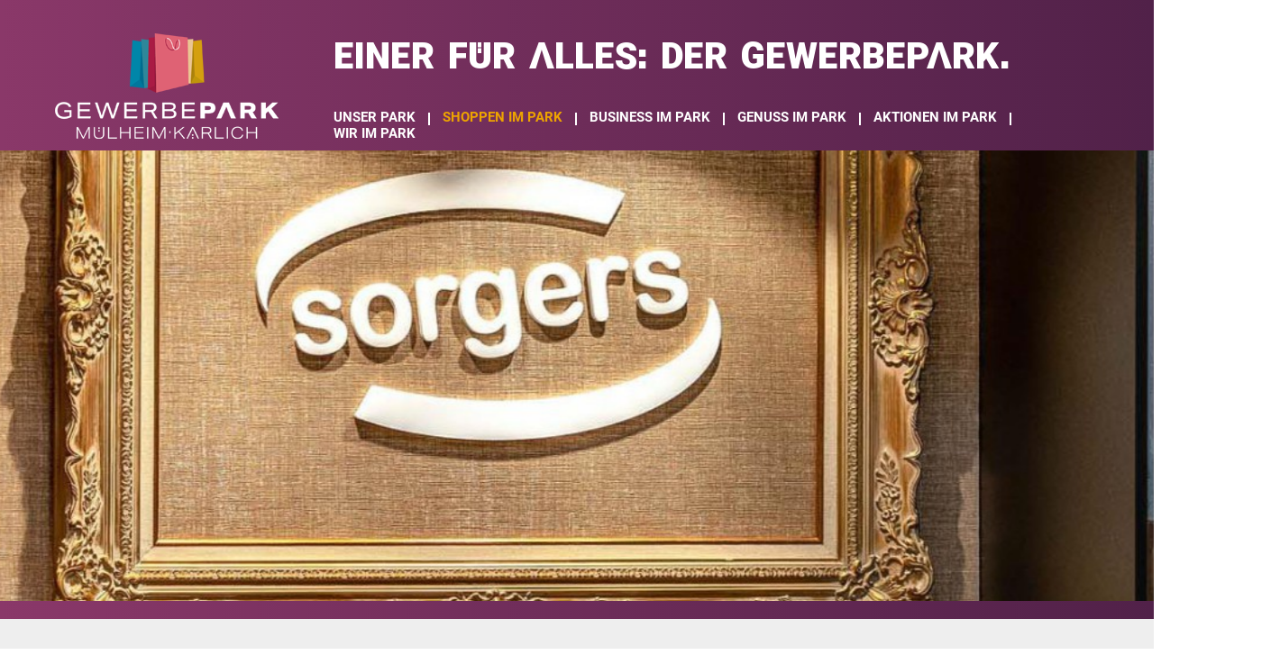

--- FILE ---
content_type: text/html; charset=utf-8
request_url: https://der-gewerbepark.de/shoppen/family-kids/sorgers-lederwarengesch%C3%A4ft
body_size: 3204
content:
<!DOCTYPE html>
<html lang="de">
<head>
	<base href="https://der-gewerbepark.de/" />
	<title>sorgers Lederwarengeschäft</title>
	<meta charset="utf-8" />
	<meta name="robots" content="index,follow" />
		<meta name="description" content="Handtaschen &amp; Businesstaschen &amp; Geldbörsen &amp; Schulranzen &amp; Reisegepäck" />
		<link href="https://der-gewerbepark.de/entdecken/unternehmen/sorgers-lederwarengesch%C3%A4ft" rel="canonical" />
<meta name="viewport" content="width=device-width" />
<link rel="apple-touch-icon" sizes="180x180" href="media/favicon/apple-touch-icon.png" />
	<link rel="icon" type="image/png" sizes="32x32" href="media/favicon/favicon-32x32.png" />
	<link rel="icon" type="image/png" sizes="16x16" href="media/favicon/favicon-16x16.png" />
	<link rel="manifest" href="media/favicon/site.webmanifest" />
	<link rel="mask-icon" href="media/favicon/safari-pinned-tab.svg" color="#5bbad5" />
	<link rel="shortcut icon" href="media/favicon/favicon.ico" />
	<meta name="apple-mobile-web-app-title" content="Gewerbepark" />
	<meta name="application-name" content="Gewerbepark" />
	<meta name="msapplication-TileColor" content="#df532a" />
	<meta name="msapplication-config" content="media/favicon/browserconfig.xml" />
	<meta name="theme-color" content="#ffffff" />
<link href="styles/columns.css?v=1670344634" rel="stylesheet" type="text/css" />
<link href="styles/styles.css?v=1764684207" rel="stylesheet" type="text/css" />
<link href="includes/consents/css/consents.css?v=1670344426" rel="stylesheet" type="text/css" />
</head>
<body>
	
	
<div id="header" class="lilaverlauf">
	<div class="headerframe">
		<div class="headercols">
			<div class="headerinfos">
				<div class="headerlogo">
					<a href="https://der-gewerbepark.de">
						<div class="headerlogotueten">
							<img alt="Gewerbepark" src="media/image/layout/logo_top_tueten.png" />
						</div>
						<div class="headerlogotext">
							<img alt="Mülheim Kärlich" src="media/image/layout/logo_top_text.png" />
						</div>
					</a>
				</div>
				
				<div class="headertext whitetxt">
					<span>Einer für alles:</span> <span>Der Gewerbepark.</span>
				</div>
				
				<div id="topnavi">
					<nav id="navi">
						<div id="navtoggle">
							<span>&nbsp;</span>
						</div>

						<ul id="navmenu">
							<li><a href="entdecken">Unser Park</a></li>
							<li class="defpage"><a href="shoppen">Shoppen im Park</a></li>
							<li><a href="business">Business im Park</a></li>
							<li><a href="genuss">Genuss im Park</a></li>
							<li><a href="aktionen">Aktionen im Park</a></li>
							<li><a href="wir">Wir im Park</a></li>
						</ul>
					</nav>
				</div>
			</div>
		</div>
	</div>
</div>
<div id="topspace" class="lilaverlauf"></div>
	
		<div id="firmabanner" class="lilaverlauf bannerframe">
		<div class="bannerimage parallax scale" style="background-image: url('media/reference/firmen/639033709cb20/sorgers-0056-web_1669125500_header.jpg')"></div>
	</div>
	<div class="bannerline lilaverlauf"></div>
		
		<div class="columnselement firmatext fading">
		<div class="colgroup">
			<div class="colrow">
								<div class="column colsmall_12 colmedium_4 collarge_3">
					<div class="colalign_top flyin flyleft">
						<div class="firmalogo"><img alt="sorgers Lederwarengeschäft" src="media/reference/firmen/639033709cb20/sorgers-lederwaren_1671631968_logo4c.png" /></div>
					</div>
				</div>
								<div class="column colsmall_12 colmedium_8 collarge_9">
					<div class="colalign_top flyin flytop">
						<h1 class="mkfont">sorgers Lederwarengeschäft</h1>
												<div class="firmabeschreibung textzweispaltig_middle textdreispaltig_large">
							<p><strong>SORGERS - Der Taschenspezialist im Gewerbepark Mülheim-Kärlich</strong></p>

<p>Bei <strong>sorgers </strong>in Mülheim-Kärlich finden sie ausgesuchte Produkte rund um Mode, Fashion, Freizeit, Reisen, Schule, Uni und Beruf.</p>

<p>Unser Familienunternehmen freut sich mit einer Erfahrung von über 20 Jahren, Ihnen eine breite Auswahl an Produkten rund um das Thema Lederwaren anzubieten. Neben einer riesigen Auswahl an <strong>Schulranzen </strong>und <strong>Schulrucksäcken </strong>finden Sie bei uns eine große Auswahl an <strong>Reisegepäck </strong>wie z.B. Hartschalenkoffern, Weichgepäcktrolleys und Businesstrolleys vieler namhafter Hersteller.</p>

<p>sorgers bietet Ihnen eine riesige Auswahl trendiger <strong>Handtaschen & Rucksäcke </strong>für SIE und IHN. Außerdem eine große Auswahl an <strong>Kleinlederwaren </strong>wie z.B. Geldbörsen. Auch für den Businessbereich finden Sie bei uns sicher die richtige Tasche.</p>						</div>
											</div>
				</div>
			</div>
		</div>
	</div>
		
		<div class="columnselement firmaadressen fading">
		<div class="colgroup">
			<div class="colrow">
				<div class="column colsmall_12 colmedium_6 collarge_6">
					<div class="colalign_full flyin flyleft">
													<div class="nomap">
								<p>
									<strong>Sie haben der Nutzung der Karte widersprochen</strong>
								</p>
								<p>
									Bitte aktivieren Sie die Leaflet Map in den <a href="#" class="consents_reload">Cookieeinstellungen</a>, um Standorte auf der Karte anzuzeigen.
								</p>
							</div>
											</div>
				</div>
				
				<div class="column colsmall_12 colmedium_6 collarge_6">
					<div class="colalign_bottom firmaadressliste flyin flyright">
													<div class="firmaadressblock">
								<p>
																			<strong>sorgers Lederwarengeschäft</strong><br />
																												Industriestrasse 34,																												56218 Mülheim-Kärlich																	</p>
								<p>
																			Telefon: 02630 95 62 90<br />
																																					Mail: <a href="mailto:post@sorgers.de">post@sorgers.de</a>
																	</p>
																																		<p>
										<strong>Öffnungszeiten</strong>
									</p>
																		<div class="openings">
																			<div class="dayline">
											<div>
												Montag - Freitag											</div>
											<div>
												10:00 - 19:00 Uhr											</div>
										</div>
																			<div class="dayline">
											<div>
												Samstag											</div>
											<div>
												09:00 - 18:00 Uhr											</div>
										</div>
																			<div class="dayline">
											<div>
												Sonntag											</div>
											<div>
												geschlossen											</div>
										</div>
																		</div>
																																	</div>
											</div>
				</div>
			</div>
		</div>
	</div>
		
		<div class="columnselement">
		<div class="colgroup">
			<div class="colrow">
									<div class="colsmall_12 colmedium_6 collarge_6 fading">
						<div class="colalign_top zoomin">
							<img class="firmaimage" alt="sorgers Lederwarengeschäft Bild 1" src="media/reference/firmen/639033709cb20/neues-bild-schule_1669125404_bild1.jpg" />
						</div>
					</div>
								
									<div class="colsmall_12 colmedium_6 collarge_6 fading">
						<div class="colalign_top zoomin">
							<img class="firmaimage" alt="sorgers Lederwarengeschäft Bild 2" src="media/reference/firmen/639033709cb20/sorgers-0070-web_1669124352_bild2.jpg" />
						</div>
					</div>
								
									<div class="colsmall_12 colmedium_6 collarge_6 fading">
						<div class="colalign_top zoomin">
							<img class="firmaimage" alt="sorgers Lederwarengeschäft Bild 3" src="media/reference/firmen/639033709cb20/sorgers-0068-web_1669124352_bild3.jpg" />
						</div>
					</div>
								
				<div class="colsmall_12 colmedium_6 collarge_6 fading">
					<div class="colalign_full">
						<div class="firmainfo">
							<div class="flyin flytop">
																								<div class="firmainforow">
									<div class="firmainfocol">
										<img alt="Internet" src="media/image/icons/internet.png" />
									</div>
									<div class="firmainfocol">
										<a href="http://www.sorgers.de" target="_blank">Zur Webseite</a>
									</div>
								</div>
																								<div class="firmainforow">
									<div class="firmainfocol">
										<img alt="Umschlag" src="media/image/icons/umschlag.png" />
									</div>
									<div class="firmainfocol">
										<a href="mailto:post@sorgers.de">E-Mail senden</a>
									</div>
								</div>
																								<div class="firmainforow">
									<div class="firmainfocol">
										<img alt="Suche" src="media/image/icons/suchen.png" />
									</div>
									<div class="firmainfocol">
										<a href="shoppen/family-kids#sorting">Zurück zur Übersicht</a>
									</div>
								</div>
															</div>
						</div>
					</div>
				</div>
			</div>
		</div>
	</div>

	<footer class="lilaverlauf">
	<div class="columnselement fading">
		<div class="colgroup">
			<div class="colrow">
				<div class="colsmall_12 colmedium_6 collarge_3 fading">
					<div class="colalign_bottom">
						<a href="https://der-gewerbepark.de">
							<img class="footerlogo" alt="Gewerbepark Mülheim Kärlich" src="media/image/layout/logo_bottom.png" />
						</a>
					</div>
				</div>
				
				<div class="colsmall_12 colmedium_6 collarge_3 fading">
					<div class="colalign_bottom">
						<a href="https://der-gewerbepark.de">
							<img class="footerlogo" alt="Innovationpark Mülheim Kärlich" src="media/image/layout/logo_business_bottom.png" />
						</a>
					</div>
				</div>
				
				<div class="colsmall_12 colmedium_6 collarge_3 fading">
					<div class="colalign_bottom">
						<a href="https://www.muelheim-kaerlich.de" target="_blank">
							<img class="footerlogo" alt="Stadt Mülheim Kärlich" src="media/image/layout/logo_muelheim_kaerlich.png" />
						</a>
					</div>
				</div>
				
				<div class="colsmall_12 colmedium_6 collarge_3">
					<div class="colalign_bottom">
						<ul class="footermenu">
							<li><a href="kontakt">Kontakt</a></li>
							<li><a href="#" id="consents_reload">Cookieeinstellungen</a></li>
							<li><a href="impressum">Impressum</a></li>
							<li><a href="datenschutz">Datenschutz</a></li>
						</ul>
					</div>
				</div>
			</div>
		</div>
	</div>
</footer>	
<div id="consents_bg"></div>
<form action="/shoppen/family-kids/sorgers-lederwarengesch%C3%A4ft" method="post" id="consents_block">
	<div class="consents_head">
				Cookieeinstellungen	</div>
	<div class="consents_text">Diese Webseite nutzt Scripte und Cookies von Drittanbietern zur Bereitstellung von Nutzerinteraktionen sowie zur Analyse des Nutzerverhaltens. Akzeptieren Sie alle Scripte und Cookies, um unsere Webseite in vollem Umfang nutzen zu können. Sie können Ihre Einstellungen jederzeit über den Link Cookieeinstellungen im Footer ändern.</div>
	<div id="consents_boxes">
		<div id="consents_close_boxes">zurück</div>
			<label>
				<input type="checkbox" checked="checked" onclick="return false;" /> Sitzungscookie									<div>Zwingend notwendig, um den ordnungsgemäßen Betrieb der Webseite zu gewährleisten.</div>
							</label>
			<label>
				<input type="checkbox" checked="checked" onclick="return false;" /> Zustimmungscookie									<div>Speichert die hier gemachten Einstellungen.</div>
							</label>
								<label>
															<input type="checkbox" name="consents_cookie_var[]" value="osm" />
														Leaflet Map															<div>Lädt externe Daten von OpenStreetMap</div>
													</label>
												<label>
															<input type="checkbox" name="consents_cookie_var[]" value="gtag" />
														Google Analytics															<div>Analyse des Benutzerverhaltens auf unserer Homepage.</div>
													</label>
							</div>
	<div id="consent_savebutton">
		<button type="button" id="consent_save">speichern</button>
	</div>
	<div id="consents_buttons">
		<button type="button" id="consent_accept">Alle akzeptieren</button>
		<button type="button" id="consent_deny">Nur notwendige akzeptieren</button>
		<button type="button" id="consent_settings">Individuelle Einstellungen</button>
	</div>
	<input type="hidden" name="set_consents_cookie" value="1" />
<input type="hidden" name="csrf_token" value="a7f70974ee671e3f1762e5ffaa8322da" />
</form>

<script src="javascript/jquery_3.3.1.js"></script>
<script src="javascript/jquery.viewportchecker.min.js"></script>
<script src="javascript/scripts.js?v=1683654055"></script>
<script src="includes/consents/js/consents.js"></script>
</body>
</html>

--- FILE ---
content_type: text/css
request_url: https://der-gewerbepark.de/styles/columns.css?v=1670344634
body_size: 1171
content:

.columnselement {
    padding: 30px;
}

@media screen and (min-width: 701px) and (max-width: 1000px) {
    .columnselement {
        padding: 45px;
    }
}

@media screen and (min-width: 1001px) {
    .columnselement {
        padding: 60px;
    }
}

.colframe {
    box-sizing: border-box;
    padding: 30px;
    margin: 0px auto;
}

@media screen and (min-width: 701px) and (max-width: 1000px) {
    .colframe {
        padding: 45px;
    }
}

@media screen and (min-width: 1001px) {
    .colframe {
        padding: 60px;
    }
}

.colgroup {
    max-width: 1200px;
    margin: 0px auto;
}

.colrow {
    display: -webkit-flex;
    display: -ms-flexbox;
    display: flex;
    -webkit-flex: 0 1 auto;
    -ms-flex: 0 1 auto;
    flex: 0 1 auto;
    -webkit-flex-direction: row;
    -ms-flex-direction: row;
    flex-direction: row;
    -webkit-flex-wrap: wrap;
    -ms-flex-wrap: wrap;
    flex-wrap: wrap;
}

.colsmall_1, .colsmall_2, .colsmall_3, .colsmall_4, .colsmall_5, .colsmall_6,
.colsmall_7, .colsmall_8, .colsmall_9, .colsmall_10, .colsmall_11, .colsmall_12 {
    display: -webkit-flex;
    display: -ms-flexbox;
    display: flex;
    -webkit-flex: 0 1 auto;
    -ms-flex: 0 1 auto;
    flex: 0 1 auto;
    -webkit-flex-direction: row;
    -ms-flex-direction: row;
    -webkit-box-orient: horizontal;
    -webkit-box-direction: normal;
    flex-direction: row;
    -webkit-flex-wrap: wrap;
    -ms-flex-wrap: wrap;
    flex-wrap: wrap;
    box-sizing: border-box;
}

.colalign_top, .colalign_middle, .colalign_bottom, .colalign_full {
    -webkit-flex: 0 0 auto;
    -ms-flex: 0 0 auto;
    -webkit-box-flex: 0;
    flex: 0 0 auto;
    width: 100%;
}

.colalign_top {
    -webkit-align-self: flex-start;
    -ms-align-self: flex-start;
    align-self: flex-start;
}

.colalign_middle {
    -webkit-align-self: center;
    -ms-align-self: center;
    align-self: center;
}

.colalign_bottom {
    -webkit-align-self: flex-end;
    -ms-align-self: flex-end;
    align-self: flex-end;
}

.colalign_full {
    -webkit-align-self: stretch;
    -ms-align-self: stretch;
    align-self: stretch;
}

.colalign_stretch {
    display: -webkit-flex;
    display: -ms-flexbox;
    display: flex;
    -webkit-flex: 0 1 auto;
    -ms-flex: 0 1 auto;
    flex: 0 1 auto;
    width: 100%;
    -webkit-flex-direction: column;
    -ms-flex-direction: column;
    -webkit-box-orient: vertical;
    -webkit-box-direction: normal;
    flex-direction: column;
    -webkit-flex-wrap: wrap;
    -ms-flex-wrap: wrap;
    flex-wrap: wrap;
	-webkit-align-items: space-between;
	-ms-align-items: space-between;
	align-items: space-between;
}

.colalign_stretch > div:last-child, .colalign_stretch > p:last-child {
	margin-top: auto !important;
	-webkit-align-self: flex-end;
	-ms-align-self: flex-end;
	align-self: flex-end;
	width: 100%;
}

@media screen and (max-width: 700px) {
    .colrow {
        width: calc(100% + 15px);
        margin: -15px -7.5px;
    }

    .colsmall_1, .colsmall_2, .colsmall_3, .colsmall_4, .colsmall_5, .colsmall_6,
    .colsmall_7, .colsmall_8, .colsmall_9, .colsmall_10, .colsmall_11, .colsmall_12 {
        padding: 15px 7.5px;
    }
    
    .colsmall_hide {
        display: none;
    }
    
    .colsmall_1 {
        -webkit-flex-basis: 8.333%;
        -ms-flex-preferred-size: 8.333%;
        flex-basis: 8.333%;
        max-width: 8.333%;
    }
    
    .colsmall_2 {
        -webkit-flex-basis: 16.667%;
        -ms-flex-preferred-size: 16.667%;
        flex-basis: 16.667%;
        max-width: 16.667%;
    }
    
    .colsmall_3 {
        -webkit-flex-basis: 25%;
        -ms-flex-preferred-size: 25%;
        flex-basis: 25%;
        max-width: 25%;
    }
    
    .colsmall_4 {
        -webkit-flex-basis: 33.333%;
        -ms-flex-preferred-size: 33.333%;
        flex-basis: 33.333%;
        max-width: 33.333%;
    }
    
    .colsmall_5 {
        -webkit-flex-basis: 41.667%;
        -ms-flex-preferred-size: 41.667%;
        flex-basis: 41.667%;
        max-width: 41.667%;
    }
    
    .colsmall_6 {
        -webkit-flex-basis: 50%;
        -ms-flex-preferred-size: 50%;
        flex-basis: 50%;
        max-width: 50%;
    }
    
    .colsmall_7 {
        -webkit-flex-basis: 58.333%;
        -ms-flex-preferred-size: 58.333%;
        flex-basis: 58.333%;
        max-width: 58.333%;
    }
    
    .colsmall_8 {
        -webkit-flex-basis: 66.667%;
        -ms-flex-preferred-size: 66.667%;
        flex-basis: 66.667%;
        max-width: 66.667%;
    }
    
    .colsmall_9 {
        -webkit-flex-basis: 75%;
        -ms-flex-preferred-size: 75%;
        flex-basis: 75%;
        max-width: 75%;
    }
    
    .colsmall_10 {
        -webkit-flex-basis: 83.333%;
        -ms-flex-preferred-size: 83.333%;
        flex-basis: 83.333%;
        max-width: 83.333%;
    }
    
    .colsmall_11 {
        -webkit-flex-basis: 91.667%;
        -ms-flex-preferred-size: 91.667%;
        flex-basis: 91.667%;
        max-width: 91.667%;
    }
    
    .colsmall_12 {
        -webkit-flex-basis: 100%;
        -ms-flex-preferred-size: 100%;
        flex-basis: 100%;
        max-width: 100%;
    }
    
    .colorder_s1 {
        -webkit-order: 1;
        -ms-flex-order: 1;
        order: 1;
    }
    
    .colorder_s2 {
        -webkit-order: 2;
        -ms-flex-order: 2;
        order: 2;
    }
    
    .colorder_s3 {
        -webkit-order: 3;
        -ms-flex-order: 3;
        order: 3;
    }
    
    .colorder_s4 {
        -webkit-order: 4;
        -ms-flex-order: 4;
        order: 4;
    }
    
    .colorder_s5 {
        -webkit-order: 5;
        -ms-flex-order: 5;
        order: 5;
    }
    
    .colorder_s6 {
        -webkit-order: 6;
        -ms-flex-order: 6;
        order: 6;
    }
    
    .colorder_s7 {
        -webkit-order: 7;
        -ms-flex-order: 7;
        order: 7;
    }
    
    .colorder_s8 {
        -webkit-order: 8;
        -ms-flex-order: 8;
        order: 8;
    }
    
    .colorder_s9 {
        -webkit-order: 9;
        -ms-flex-order: 9;
        order: 9;
    }
    
    .colorder_s10 {
        -webkit-order: 10;
        -ms-flex-order: 10;
        order: 10;
    }
    
    .colorder_s11 {
        -webkit-order: 11;
        -ms-flex-order: 11;
        order: 11;
    }
    
    .colorder_s12 {
        -webkit-order: 12;
        -ms-flex-order: 12;
        order: 12;
    }
}

@media screen and (min-width: 701px) and (max-width: 1000px) {
    .colrow {
        width: calc(100% + 22.5px);
        margin: -22.5px -11.25px;
    }

    .colsmall_1, .colsmall_2, .colsmall_3, .colsmall_4, .colsmall_5, .colsmall_6,
    .colsmall_7, .colsmall_8, .colsmall_9, .colsmall_10, .colsmall_11, .colsmall_12 {
        padding: 22.5px 11.25px;
    }

    .colmedium_hide {
        display: none;
    }
    
    .colmedium_1 {
        -webkit-flex-basis: 8.333%;
        -ms-flex-preferred-size: 8.333%;
        flex-basis: 8.333%;
        max-width: 8.333%;
    }
    
    .colmedium_2 {
        -webkit-flex-basis: 16.667%;
        -ms-flex-preferred-size: 16.667%;
        flex-basis: 16.667%;
        max-width: 16.667%;
    }
    
    .colmedium_3 {
        -webkit-flex-basis: 25%;
        -ms-flex-preferred-size: 25%;
        flex-basis: 25%;
        max-width: 25%;
    }
    
    .colmedium_4 {
        -webkit-flex-basis: 33.333%;
        -ms-flex-preferred-size: 33.333%;
        flex-basis: 33.333%;
        max-width: 33.333%;
    }
    
    .colmedium_5 {
        -webkit-flex-basis: 41.667%;
        -ms-flex-preferred-size: 41.667%;
        flex-basis: 41.667%;
        max-width: 41.667%;
    }
    
    .colmedium_6 {
        -webkit-flex-basis: 50%;
        -ms-flex-preferred-size: 50%;
        flex-basis: 50%;
        max-width: 50%;
    }
    
    .colmedium_7 {
        -webkit-flex-basis: 58.333%;
        -ms-flex-preferred-size: 58.333%;
        flex-basis: 58.333%;
        max-width: 58.333%;
    }
    
    .colmedium_8 {
        -webkit-flex-basis: 66.667%;
        -ms-flex-preferred-size: 66.667%;
        flex-basis: 66.667%;
        max-width: 66.667%;
    }
    
    .colmedium_9 {
        -webkit-flex-basis: 75%;
        -ms-flex-preferred-size: 75%;
        flex-basis: 75%;
        max-width: 75%;
    }
    
    .colmedium_10 {
        -webkit-flex-basis: 83.333%;
        -ms-flex-preferred-size: 83.333%;
        flex-basis: 83.333%;
        max-width: 83.333%;
    }
    
    .colmedium_11 {
        -webkit-flex-basis: 91.667%;
        -ms-flex-preferred-size: 91.667%;
        flex-basis: 91.667%;
        max-width: 91.667%;
    }
    
    .colmedium_12 {
        -webkit-flex-basis: 100%;
        -ms-flex-preferred-size: 100%;
        flex-basis: 100%;
        max-width: 100%;
    }
    
    .colorder_m1 {
        -webkit-order: 1;
        -ms-flex-order: 1;
        order: 1;
    }
    
    .colorder_m2 {
        -webkit-order: 2;
        -ms-flex-order: 2;
        order: 2;
    }
    
    .colorder_m3 {
        -webkit-order: 3;
        -ms-flex-order: 3;
        order: 3;
    }
    
    .colorder_m4 {
        -webkit-order: 4;
        -ms-flex-order: 4;
        order: 4;
    }
    
    .colorder_m5 {
        -webkit-order: 5;
        -ms-flex-order: 5;
        order: 5;
    }
    
    .colorder_m6 {
        -webkit-order: 6;
        -ms-flex-order: 6;
        order: 6;
    }
    
    .colorder_m7 {
        -webkit-order: 7;
        -ms-flex-order: 7;
        order: 7;
    }
    
    .colorder_m8 {
        -webkit-order: 8;
        -ms-flex-order: 8;
        order: 8;
    }
    
    .colorder_m9 {
        -webkit-order: 9;
        -ms-flex-order: 9;
        order: 9;
    }
    
    .colorder_m10 {
        -webkit-order: 10;
        -ms-flex-order: 10;
        order: 10;
    }
    
    .colorder_m11 {
        -webkit-order: 11;
        -ms-flex-order: 11;
        order: 11;
    }
    
    .colorder_m12 {
        -webkit-order: 12;
        -ms-flex-order: 12;
        order: 12;
    }
}

@media print, screen and (min-width: 1001px) {
    .colrow {
        width: calc(100% + 30px);
        margin: -30px -15px;
    }

    .colsmall_1, .colsmall_2, .colsmall_3, .colsmall_4, .colsmall_5, .colsmall_6,
    .colsmall_7, .colsmall_8, .colsmall_9, .colsmall_10, .colsmall_11, .colsmall_12 {
        padding: 30px 15px;
    }

    .collarge_hide {
        display: none;
    }
    
    .collarge_1 {
        -webkit-flex-basis: 8.333%;
        -ms-flex-preferred-size: 8.333%;
        flex-basis: 8.333%;
        max-width: 8.333%;
    }
    
    .collarge_2 {
        -webkit-flex-basis: 16.667%;
        -ms-flex-preferred-size: 16.667%;
        flex-basis: 16.667%;
        max-width: 16.667%;
    }
    
    .collarge_3 {
        -webkit-flex-basis: 25%;
        -ms-flex-preferred-size: 25%;
        flex-basis: 25%;
        max-width: 25%;
    }
    
    .collarge_4 {
        -webkit-flex-basis: 33.333%;
        -ms-flex-preferred-size: 33.333%;
        flex-basis: 33.333%;
        max-width: 33.333%;
    }
    
    .collarge_5 {
        -webkit-flex-basis: 41.667%;
        -ms-flex-preferred-size: 41.667%;
        flex-basis: 41.667%;
        max-width: 41.667%;
    }
    
    .collarge_6 {
        -webkit-flex-basis: 50%;
        -ms-flex-preferred-size: 50%;
        flex-basis: 50%;
        max-width: 50%;
    }
    
    .collarge_7 {
        -webkit-flex-basis: 58.333%;
        -ms-flex-preferred-size: 58.333%;
        flex-basis: 58.333%;
        max-width: 58.333%;
    }
    
    .collarge_8 {
        -webkit-flex-basis: 66.667%;
        -ms-flex-preferred-size: 66.667%;
        flex-basis: 66.667%;
        max-width: 66.667%;
    }
    
    .collarge_9 {
        -webkit-flex-basis: 75%;
        -ms-flex-preferred-size: 75%;
        flex-basis: 75%;
        max-width: 75%;
    }
    
    .collarge_10 {
        -webkit-flex-basis: 83.333%;
        -ms-flex-preferred-size: 83.333%;
        flex-basis: 83.333%;
        max-width: 83.333%;
    }
    
    .collarge_11 {
        -webkit-flex-basis: 91.667%;
        -ms-flex-preferred-size: 91.667%;
        flex-basis: 91.667%;
        max-width: 91.667%;
    }
    
    .collarge_12 {
        -webkit-flex-basis: 100%;
        -ms-flex-preferred-size: 100%;
        flex-basis: 100%;
        max-width: 100%;
    }
    
    .colorder_l1 {
        -webkit-order: 1;
        -ms-flex-order: 1;
        order: 1;
    }
    
    .colorder_l2 {
        -webkit-order: 2;
        -ms-flex-order: 2;
        order: 2;
    }
    
    .colorder_l3 {
        -webkit-order: 3;
        -ms-flex-order: 3;
        order: 3;
    }
    
    .colorder_l4 {
        -webkit-order: 4;
        -ms-flex-order: 4;
        order: 4;
    }
    
    .colorder_l5 {
        -webkit-order: 5;
        -ms-flex-order: 5;
        order: 5;
    }
    
    .colorder_l6 {
        -webkit-order: 6;
        -ms-flex-order: 6;
        order: 6;
    }
    
    .colorder_l7 {
        -webkit-order: 7;
        -ms-flex-order: 7;
        order: 7;
    }
    
    .colorder_l8 {
        -webkit-order: 8;
        -ms-flex-order: 8;
        order: 8;
    }
    
    .colorder_l9 {
        -webkit-order: 9;
        -ms-flex-order: 9;
        order: 9;
    }
    
    .colorder_l10 {
        -webkit-order: 10;
        -ms-flex-order: 10;
        order: 10;
    }
    
    .colorder_l11 {
        -webkit-order: 11;
        -ms-flex-order: 11;
        order: 11;
    }
    
    .colorder_l12 {
        -webkit-order: 12;
        -ms-flex-order: 12;
        order: 12;
    }
}

.innercolumns > .colframe {
    padding: 0px;
    margin: 0px;
    overflow: hidden;
}




--- FILE ---
content_type: text/css
request_url: https://der-gewerbepark.de/styles/styles.css?v=1764684207
body_size: 10766
content:
@-webkit-viewport   { width: device-width; maximum-scale: 1.0; }
@-moz-viewport      { width: device-width; maximum-scale: 1.0; }
@-ms-viewport       { width: device-width; maximum-scale: 1.0; }
@-o-viewport        { width: device-width; maximum-scale: 1.0; }
@viewport           { width: device-width; maximum-scale: 1.0; }


@font-face {
    font-family: 'mknavi';
    src: url('webfonts/mkfont-bold-webfont.woff2') format('woff2'),
         url('webfonts/mkfont-bold-webfont.woff') format('woff');
    font-weight: normal;
    font-style: normal;
	font-display: swap;
}

@font-face {
    font-family: 'mknavi';
    src: url('webfonts/mkfont-bolditalic-webfont.woff2') format('woff2'),
         url('webfonts/mkfont-bolditalic-webfont.woff') format('woff');
    font-weight: normal;
    font-style: italic;
	font-display: swap;
}

@font-face {
    font-family: 'mkxfont';
    src: url('webfonts/mkxfont-webfont.woff2') format('woff2'),
         url('webfonts/mkxfont-webfont.woff') format('woff');
    font-weight: normal;
    font-style: normal;
	font-display: swap;
}

@font-face {
    font-family: 'mkfont';
    src: url('webfonts/mkfont-black-webfont.woff2') format('woff2'),
         url('webfonts/mkfont-black-webfont.woff') format('woff');
    font-weight: bold;
    font-style: normal;
	font-display: swap;
}

@font-face {
    font-family: 'mkfont';
    src: url('webfonts/mkfont-blackitalic-webfont.woff2') format('woff2'),
         url('webfonts/mkfont-blackitalic-webfont.woff') format('woff');
    font-weight: bold;
    font-style: italic;
	font-display: swap;
}

@font-face {
    font-family: 'mkfont';
    src: url('webfonts/mkfont-regular-webfont.woff2') format('woff2'),
         url('webfonts/mkfont-regular-webfont.woff') format('woff');
    font-weight: normal;
    font-style: normal;
	font-display: swap;
}

@font-face {
    font-family: 'mkfont';
    src: url('webfonts/mkfont-italic-webfont.woff2') format('woff2'),
         url('webfonts/mkfont-italic-webfont.woff') format('woff');
    font-weight: normal;
    font-style: italic;
	font-display: swap;
}

body {
    background-color: #fff;
    margin: 0px;
    padding: 0px;
	min-width: 400px;
}

body, a, input, textarea, select, option {
    font-family: 'mkfont';
    font-size: 16px;
    color: #000;
}

* {
	line-height: 1.2;
}

h1, h2, h3, h4, h5, h6 {
    font-family: 'mkxfont';
    font-weight: normal;
    color: #000;
	text-transform: uppercase;
	/*
    font-weight: bold;
	*/
    padding: 0px;
}

h1 a, h2 a, h3 a, h4 a, h5 a, h6 a {
    font-family: 'mkxfont';
    font-weight: normal;
    color: #000;
	text-transform: uppercase;
    text-decoration: none;
}

h1 {
    margin: 30px 0px 15px 0px;
}

h1, h1 a {
    font-size: 37px;
}

h2 {
    margin: 26px 0px 13px 0px;
}

h2, h2 a {
    font-size: 30px;
}

h3 {
    margin: 22px 0px 11px 0px;
}

h3, h3 a {
    font-size: 25px;
}

h4 {
    margin: 18px 0px 9px 0px;
}

h4, h4 a {
    font-size: 21px;
}

h5, h6 {
    margin: 16px 0px 8px 0px;
}

h5, h5 a, h6, h6 a {
    font-size: 18px;
}

p  {
    padding: 0px;
    margin: 8px 0px 8px 0px;
}

ul, ol  {
    padding: 0px 0px 0px 25px;
    margin: 8px 0px 8px 0px;
}

li {
    padding: 0px;
    margin: 3px 0px 3px 0px;
}

h1, h2, h3, h4, h5, h6, div, p, li {
	-webkit-hyphens: auto;
	-noz-hyphens: auto;
	-ms-hyphens: auto;
	hyphens: auto;
}

h1:first-child, h2:first-child, h3:first-child, h4:first-child, h5:first-child, h6:first-child, p:first-child, ul:first-child, ol:first-child, li:first-child, blockquote:first-child {
    margin-top: 0px;
}

h1:last-child, h2:last-child, h3:last-child, h4:last-child, h5:last-child, h6:last-child, p:last-child, ul:last-child, ol:last-child, li:last-child, blockquote:last-child {
    margin-bottom: 0px;
}

.mkfont {
    font-family: 'mkfont';
	font-weight: bold;
	text-transform: uppercase;
}

.mkxfont {
    font-family: 'mkxfont';
	font-weight: normal;
	text-transform: uppercase;
}

.mknavi {
    font-family: 'mknavi';
	font-weight: normal;
}

.hidepost {
    opacity: 0;
}

.showpost {
    opacity: 1;
    -webkit-transition: opacity .9s ease-in-out;
    -moz-transition: opacity .9s ease-in-out;
    -ms-transition: opacity .9s ease-in-out;
    -o-transition: opacity .9s ease-in-out;
    transition: opacity .9s ease-in-out;
}

strong {
    font-family: 'mkfont';
	font-weight: bold;
}

.alignleft {
    text-align: left;
}

.aligncenter {
    text-align: center;
}

.alignright {
    text-align: right;
}

.alignjustify {
    text-align: justify;
}

.uppercase {
	text-transform: uppercase;
}

.lowercase {
	text-transform: lowercase;
}

.capalized {
	text-transform: capalized;
}

.indent1 {
    margin-left: 30px;
}

.indent2 {
    margin-left: 60px;
}

.indent3 {
    margin-left: 90px;
}

.indent4 {
    margin-left: 120px;
}

.indent5  {
    margin-left: 150px;
}

.indent6 {
    margin-left: 180px;
}

.indent7  {
    margin-left: 210px;
}

.indent8  {
    margin-left: 240px;
}

.indent9  {
    margin-left: 270px;
}

.indent10  {
    margin-left: 300px;
}

.textzweispaltig_middle,
.textdreispaltig_middle,
.textvierspaltig_middle,
.textzweispaltig_large,
.textdreispaltig_large,
.textvierspaltig_large {
	-webkit-column-gap: 0px;
	-moz-column-gap: 0px;
	column-gap: 0px;
	-webkit-column-count: 1;
	-moz-column-count: 1;
	column-count: 1;
	-webkit-column-width: 100%;
	-moz-column-width: 100%;
	column-width: 100%;
}

@media screen and (min-width: 701px) {
	.textzweispaltig_middle,
	.textdreispaltig_middle,
	.textvierspaltig_middle {
		-webkit-column-gap: 22.5px;
		-moz-column-gap: 22.5px;
		column-gap: 22.5px;
	}
	
	.textzweispaltig_middle {
		-webkit-column-count: 2;
		-moz-column-count: 2;
		column-count: 2;
		-webkit-column-width: 50%;
		-moz-column-width: 50%;
		column-width: 50%;
	}
	
	.textdreispaltig_middle {
		-webkit-column-count: 3;
		-moz-column-count: 3;
		column-count: 3;
		-webkit-column-width: 33.333%;
		-moz-column-width: 33.333%;
		column-width: 33.333%;
	}
	
	.textvierspaltig_middle {
		-webkit-column-count: 4;
		-moz-column-count: 4;
		column-count: 4;
		-webkit-column-width: 25%;
		-moz-column-width: 25%;
		column-width: 25%;
	}
}

@media screen and (min-width: 1001px) {
	.textzweispaltig_large,
	.textdreispaltig_large,
	.textvierspaltig_large {
		-webkit-column-gap: 30px;
		-moz-column-gap: 30px;
		column-gap: 30px;
	}
	
	.textzweispaltig_large {
		-webkit-column-count: 2;
		-moz-column-count: 2;
		column-count: 2;
		-webkit-column-width: 50%;
		-moz-column-width: 50%;
		column-width: 50%;
	}
	
	.textdreispaltig_large {
		-webkit-column-count: 3;
		-moz-column-count: 3;
		column-count: 3;
		-webkit-column-width: 33.333%;
		-moz-column-width: 33.333%;
		column-width: 33.333%;
	}
	
	.textvierspaltig_large {
		-webkit-column-count: 4;
		-moz-column-count: 4;
		column-count: 4;
		-webkit-column-width: 25%;
		-moz-column-width: 25%;
		column-width: 25%;
	}
}

.fullsizeimage img {
    position: absolute;
    width: auto;
    height: auto;
    top: 50%;
    left: 50%;
	-webkit-transform: translate(-50%,-50%);
	-moz-transform: translate(-50%,-50%);
	-ms-transform: translate(-50%,-50%);
	-o-transform: translate(-50%,-50%);
	transform: translate(-50%,-50%);
}

.fullsizeimage {
    position: relative;
	overflow: hidden;
	height: 100%;
}

@media screen and (max-width: 700px) {
    .fullsizeimage {
        min-height: 300px;
    }
}

.whitetxt, .whitetxt a {
    color: #fff;
}

.blacktxt, .blacktxt a {
    color: #222;
}

.lilatxt, .lilatxt a {
    color: #8a215a;
}

.blautxt, .blautxt a {
    color: #24366e;
}

.orangetxt, .orangetxt a {
    color: #eda400;
}

.gelbtxt, .gelbtxt a {
    color: #dfdc08;
}

.topnull {
    padding-top: 0px !important;
}

.bottomnull {
    padding-bottom: 0px !important;
}

@keyframes newsticker {
	0% {
		-webkit-transform: translate3d(0, 0, 0);
		transform: translate3d(0, 0, 0);
		visibility: visible;
	}

	100% {
		-webkit-transform: translate3d(-100%, 0, 0);
		transform: translate3d(-100%, 0, 0);
	}
}

.newsticker {
	width: 100%;
	height: 40px;
	overflow: hidden;
}

.tickerwrap {
	width: 100%;
	padding-left: 100%;
}

.tickertext {
	display: inline-block;
	padding-right: 100%;
	white-space: nowrap;
	animation-iteration-count: infinite;
	animation-timing-function: linear;
	animation-name: newsticker;
}

.tickertext, .tickertext a {
	font-family: 'mknavi';
	font-size: 23px;
	font-style: italic;
	line-height: 38px;
	color: #fff;
}

@media screen and (min-width: 701px) and (max-width: 1000px) {
    .newsticker {
        height: 50px;
    }
	
    .tickertext, .tickertext a {
        font-size: 27px;
		line-height: 48px;
    }
}

@media screen and (min-width: 1001px) {
    .newsticker {
        height: 60px;
    }
	
    .tickertext, .tickertext a {
        font-size: 30px;
		line-height: 58px;
    }
}

.lilaverlauf {
	background-image: -webkit-linear-gradient(left, #8a3869 0%, #512149 100%);
	background-image: -moz-linear-gradient(left, #8a3869 0%, #512149 100%);
	background-image: linear-gradient(to right, #8a3869 0%, #512149 100%);
}

.blauverlauf {
	background-image: -webkit-linear-gradient(left, #1955a1 0%, #24366e 100%);
	background-image: -moz-linear-gradient(left, #1955a1 0%, #24366e 100%);
	background-image: linear-gradient(to right, #1955a1 0%, #24366e 100%);
}

#header {
	width: 100%;
	position: fixed;
	z-index: 10000;
	/*
	visibility: hidden;
	*/
}

.headerframe,
.headerlogotueten,
.headerlogotext,
.headertext {
	-webkit-transition: all .15s ease-in-out;
	-moz-transition: all .15s ease-in-out;
	-ms-transition: all .15s ease-in-out;
	-o-transition: all .15s ease-in-out;
	transition: all .15s ease-in-out;
}

.headerinfos,
.headerlogo,
.headerlogotueten img {
	-webkit-transition: all .3s ease-in-out .15s;
	-moz-transition: all .3s ease-in-out .15s;
	-ms-transition: all .3s ease-in-out .15s;
	-o-transition: all .3s ease-in-out .15s;
	transition: all .3s ease-in-out .15s;
}

.headerframe {
	width: 100%;
    max-width: 1320px;
    margin: 0px auto;
    padding: 20px 30px 5px 30px;
    box-sizing: border-box;
}

@media screen and (min-width: 701px) and (max-width: 1000px) {
    .headerframe {
        padding: 30px 45px 7.5px 45px;
    }
}

@media screen and (min-width: 1001px) {
    .headerframe {
        padding: 40px 60px 10px 60px;
    }
}

#header.fixed .headerframe {
    padding-top: 5px;
}

@media screen and (min-width: 701px) and (max-width: 1000px) {
    #header.fixed .headerframe {
        padding-top: 7.5px;
    }
}

@media screen and (min-width: 1001px) {
    #header.fixed .headerframe {
        padding-top: 10px;
    }
}

.headercols {
    display: -webkit-flex;
    display: -ms-flexbox;
    display: flex;
    -webkit-flex: 0 1 auto;
    -ms-flex: 0 1 auto;
    flex: 0 1 auto;
    -webkit-flex-direction: row;
    -ms-flex-direction: row;
    flex-direction: row;
    -webkit-flex-wrap: wrap;
    -ms-flex-wrap: wrap;
    flex-wrap: wrap;
}

.headerinfos {
    display: -webkit-flex;
    display: -ms-flexbox;
    display: flex;
    -webkit-flex: 0 0 auto;
    -ms-flex: 0 0 auto;
    -webkit-box-flex: 0;
    flex: 0 0 auto;
    -webkit-flex-direction: column;
    -ms-flex-direction: column;
    flex-direction: column;
    -webkit-flex-wrap: wrap;
    -ms-flex-wrap: wrap;
    flex-wrap: wrap;
    -webkit-align-self: flex-end;
    -ms-align-self: flex-end;
    align-self: flex-end;
	position: relative;
	box-sizing: border-box;
	padding-left: 310px;
	width: 100%;
}

#header.fixed .headerinfos {
	padding-left: 75px;
}

.headerlogo {
	position: absolute;
	width: 250px;
	left: 0px;
	bottom: 0px;
	padding: 0px 0px 3px 0px;
}

#header.fixed .headerlogo {
	width: 45px;
	padding-bottom: 0px;
}

.headerlogo a {
	display: block;
}

.headerlogotueten img {
	display: block;
	max-width: 100%;
	margin: 0px auto;
}

#header.fixed .headerlogotueten img {
	width: 45px;
}

.headerlogotext img {
	display: block;
	max-width: 100%;
	margin: 8px auto 0px auto;
}

.headerlogotext {
	max-height: 50px;
	overflow: hidden;
}

.headertext {
    font-family: 'mkxfont';
    font-weight: normal;
	font-size: 41px;
	text-transform: uppercase;
	max-height: 190px;
	overflow: hidden;
}

.blauverlauf .headertext {
	font-size: 32px;
}

.headertext span {
	white-space: nowrap;
}

#topnavi {
	width: 100%;
	margin-top: 32px;
}

#header.fixed #topnavi {
	margin-top: 20px;
}

@media screen and (max-width: 1000px) {
	.headerinfos {
		padding-left: 250px;
	}
	
	#header.fixed .headerinfos {
		padding-left: 75px;
	}
	
	.headerlogo {
		width: 200px;
	}
	
	#header.fixed .headerlogo {
		width: 45px;
	}
	
	.headerlogotext img {
		width: 200px;
	}
	
	#header.fixed .headerlogotext img {
		width: 45px;
	}
	
	.headertext {
		font-size: 33px;
	}
	
	.blauverlauf .headertext {
		font-size: 25px;
	}
	
	#topnavi {
		margin-top: 12px;
	}
	
	#header.fixed #topnavi {
		margin-top: 0px;
	}
}

@media screen and (max-width: 700px) {
	.headerinfos,
	#header.fixed .headerinfos {
		padding-left: 0px;
	}
	
	.headerlogo,
	#header.fixed .headerlogo {
		position: static;
		width: 100%;
	}
	
	.headerlogotueten img {
		width: 69px;
	}
	
	#header.fixed .headerlogotueten {
		margin-bottom: -15px;
	}
	
	.headerlogotext img {
		margin-top: 5px;
	}
	
	#header.fixed .headerlogotext {
		margin-top: 15px;
	}
	
	.headertext {
		font-size: 28px;
		margin-top: 8px;
	}
	
	.blauverlauf .headertext {
		font-size: 23px;
	}
	
	#topnavi,
	#header.fixed #topnavi {
		margin-top: 3px;
	}
}

@media screen and (max-width: 350px) {
	.headertext span {
		white-space: normal;
	}
}

#header.fixed .headerlogotueten img {
	width: 45px;
}

#header.fixed .headerlogotext,
#header.fixed .headertext {
	margin-top: 0px;
	max-height: 0px;
}

#navi {
	width: 100%;
}

@media screen and (max-width: 700px) {
    #navtoggle {
        padding: 0px 0px 8px 0px;
        text-align: right;
    }
    
    #navtoggle span {
        cursor: pointer;
		display: inline-block;
		width: 27px;
		height: 19px;
		box-sizing: border-box;
		border-top: 3px solid #fff;
		border-bottom: 3px solid #fff;
		font-size: 0px;
		line-height: 0px;
    }
	
    #navtoggle span:before {
		content: '';
		display: block;
		width: 27px;
		height: 3px;
		background-color: #fff;
		margin-top: 5px;
	}
    
    #navmenu {
        display: none;
    }
    
    #navi ul {
        margin: 0px;
        padding: 0px;
        list-style: none;
    }
    
    #navmenu li {
        margin: 0px;
        padding: 0px;
        white-space: nowrap;
    }
    
    #navmenu a {
        color: #fff;
        font-size: 15px;
		font-family: 'mknavi';
        text-decoration: none;
		text-transform: uppercase;
        display: block;
        padding: 8px 0px;
        -webkit-transition: all .15s ease-in-out;
        -moz-transition: all .15s ease-in-out;
        -ms-transition: all .15s ease-in-out;
        -o-transition: all .15s ease-in-out;
        transition: all .15s ease-in-out;
    }
    
    #navmenu li li a {
        padding-left: 30px;
    }
    
    #navmenu li li li a {
        padding-left: 60px;
    }
    
    #navmenu li li li li a {
        padding-left: 90px;
    }
    
    #navmenu li li li li li a {
        padding-left: 120px;
    }
    
    #navmenu li:hover > a, #navmenu li.defpage > a {
        color: #eda400;
    }
}

@media screen and (min-width: 701px) {
    #navtoggle {
        display: none;
    }
    
    #navi:after { 
        content: '';
        display: block; 
        height: 0; 
        clear: left;
    }
    
    #navi ul {
        margin: 0px;
        padding: 0px;
        list-style: none;
        position: relative;
    }
    
    #navmenu li {
        margin: 0px 16px 0px 0px;
        padding: 0px 14px 0px 0px;
        white-space: nowrap;
        -webkit-transition: background .15s ease-in-out;
        -moz-transition: background .15s ease-in-out;
        -ms-transition: background .15s ease-in-out;
        -o-transition: background .15s ease-in-out;
        transition: background .15s ease-in-out;
		position: relative;
    }
    
    #navmenu a {
        color: #fff;
        font-size: 15px;
		font-family: 'mknavi';
        text-decoration: none;
		text-transform: uppercase;
        display: block;
        -webkit-transition: color .15s ease-in-out;
        -moz-transition: color .15s ease-in-out;
        -ms-transition: color .15s ease-in-out;
        -o-transition: color .15s ease-in-out;
        transition: color .15s ease-in-out;
    }
    
    #navmenu > li > a {
    }
    
    #navmenu > li:last-child {
        margin: 0px 0px 0px 0px;
        padding: 0px 0px 0px 0px;
    }
    
    #navmenu > li:after {
        content: '';
		height: 14px;
		width: 2px;
        background-color: #fff;
		position: absolute;
		right: -2px;
		top: 4px;
    }
    
    #navmenu > li:last-child:after {
		height: 0px;
		width: 0px;
        background-color: transparent;
    }
    
    #navmenu > li {
        float: left;
    }
    
    #navmenu li ul {
        opacity: 0;
        height: 0;
        overflow: hidden;
        position: absolute;
        box-shadow: 2px 2px 6px rgba(0, 0, 0, 0.2);
        -webkit-transition: opacity .15s ease-in-out;
        -moz-transition: opacity .15s ease-in-out;
        -ms-transition: opacity .15s ease-in-out;
        -o-transition: opacity .15s ease-in-out;
        transition: opacity .15s ease-in-out;
    }
    
    #navmenu li:hover > ul {
        opacity: 1;
        height: auto;
        overflow: visible;
    }
    
    #navmenu ul li {
        float: none;
        display: list-item;
        position: relative;
    }
    
    #navmenu ul ul {
        float: left;
        left: 100%;
        top: 0px;
    }
    
    #navmenu li > a:after,
    #navmenu ul li > a:after {
		content: '';
		display: inline-block;
		width: 0px;
		height: 0px;
		border: 0px solid transparent;
        -webkit-transition: border .15s ease-in-out;
        -moz-transition: border .15s ease-in-out;
        -ms-transition: border .15s ease-in-out;
        -o-transition: border .15s ease-in-out;
        transition: border .15s ease-in-out;
    }
    
    #navmenu li > a:after {
		border-width: 5px 4px 0px 4px;
		border-top-color: #fff;
		margin: 0 0 3px 11px;
    }
    
    #navmenu ul li > a:after {
		border-width: 4px 0px 4px 5px;
		border-left-color: #fff;
		margin: 0 0 2px 11px;
    }
    
    #navmenu li:hover > a, #navmenu li.defpage > a {
        color: #eda400;
    }
    
    #navmenu li:hover > a:after, #navmenu li.defpage > a:after {
		border-top-color: #eda400;
    }
    
    #navmenu ul li:hover > a:after, #navmenu ul li.defpage > a:after {
		border-left-color: #eda400;
		border-top-color: transparent;
    }
    
    #navmenu li > a:only-child:after, #navmenu li:hover > a:only-child:after, 
    #navmenu ul li > a:only-child:after, #navmenu ul li:hover > a:only-child:after {
        content: '';
		display: none;
		border: 0px;
    }
}

footer .columnselement {
    padding: 15px 30px;
}

@media screen and (min-width: 701px) and (max-width: 1000px) {
    footer .columnselement {
        padding: 22.5px 45px;
    }
}

@media screen and (min-width: 1001px) {
    footer .columnselement {
        padding: 30px 60px;
    }
}

.footerlogo {
	width: 100%;
	max-width: 200px;
	display: block;
	margin: 0px auto;
}

.footermenu {
    margin: 0px;
	padding: 0px;
	list-style: none;
}

.footermenu li {
    margin: 0px;
	padding: 3px 0px;
	text-align: center;
}

.footermenu li a {
	color: #fff;
	font-size: 15px;
	font-family: 'mknavi';
	text-decoration: none;
	text-transform: uppercase;
}

.footermenu li:hover > a, .footermenu li.defpage > a {
	color: #eda400;
}




@keyframes bannerflyin {
	0% {
		-webkit-transform: translate(-200px, 0px);
		-moz-transform: translate(-200px, 0px);
		-ms-transform: translate(-200px, 0px);
		-o-transform: translate(-200px, 0px);
		transform: translate(-200px, 0px);
		opacity: 0;
	}
	100% {
		-webkit-transform: translate(0px, 0px);
		-moz-transform: translate(0px, 0px);
		-ms-transform: translate(0px, 0px);
		-o-transform: translate(0px, 0px);
		transform: translate(0px, 0px);
		opacity: 1;
	}
}

.flytopbannertext {
	position: relative;
	z-index: 5;
	-webkit-transform: translate(-200px, 0px);
	-moz-transform: translate(-200px, 0px);
	-ms-transform: translate(-200px, 0px);
	-o-transform: translate(-200px, 0px);
	transform: translate(-200px, 0px);
	opacity: 0;
	animation: .5s ease-in-out .1s 1 bannerflyin;
	animation-fill-mode: forwards;
}

@keyframes symbolzoomin {
	0% {
		-webkit-transform: scale(0.5);
		-moz-transform: scale(0.5);
		-ms-transform: scale(0.5);
		-o-transform: scale(0.5);
		transform: scale(0.5);
		opacity: 0;
	}
	100% {
		-webkit-transform: scale(1);
		-moz-transform: scale(1);
		-ms-transform: scale(1);
		-o-transform: scale(1);
		transform: scale(1);
		opacity: 1;
	}
}

.zoomtopbannersymbol {
	position: relative;
	z-index: 5;
	-webkit-transform: scale(0.5);
	-moz-transform: scale(0.5);
	-ms-transform: scale(0.5);
	-o-transform: scale(0.5);
	transform: scale(0.5);
	opacity: 0;
	animation: .5s ease-in-out .3s 1 symbolzoomin;
	animation-fill-mode: forwards;
}




.flyin {
	position: relative;
	z-index: 5;
	-webkit-transition: all .7s ease-in-out .2s;
	-moz-transition: all .7s ease-in-out .2s;
	-ms-transition: all .7s ease-in-out .2s;
	-o-transition: all .7s ease-in-out .2s;
	transition: all .7s ease-in-out .2s;
	opacity: 0;
}

.flyin.flyleft {
	-webkit-transform: translate(-200px, 0px);
	-moz-transform: translate(-200px, 0px);
	-ms-transform: translate(-200px, 0px);
	-o-transform: translate(-200px, 0px);
	transform: translate(-200px, 0px);
}

.flyin.flyright {
	-webkit-transform: translate(200px, 0px);
	-moz-transform: translate(200px, 0px);
	-ms-transform: translate(200px, 0px);
	-o-transform: translate(200px, 0px);
	transform: translate(200px, 0px);
}

.flyin.flytop {
	-webkit-transform: translate(0px, -100px);
	-moz-transform: translate(0px, -100px);
	-ms-transform: translate(0px, -100px);
	-o-transform: translate(0px, -100px);
	transform: translate(0px, -100px);
}

.flyin.flybottom {
	-webkit-transform: translate(0px, 100px);
	-moz-transform: translate(0px, 100px);
	-ms-transform: translate(0px, 100px);
	-o-transform: translate(0px, 100px);
	transform: translate(0px, 100px);
}

.showpost .flyin {
	-webkit-transform: translate(0px, 0px);
	-moz-transform: translate(0px, 0px);
	-ms-transform: translate(0px, 0px);
	-o-transform: translate(0px, 0px);
	transform: translate(0px, 0px);
	opacity: 1;
}

.zoomin {
	position: relative;
	z-index: 5;
	-webkit-transition: all .7s ease-in-out .2s;
	-moz-transition: all .7s ease-in-out .2s;
	-ms-transition: all .7s ease-in-out .2s;
	-o-transition: all .7s ease-in-out .2s;
	transition: all .7s ease-in-out .2s;
	-webkit-transform: scale(0);
	-moz-transform: scale(0);
	-ms-transform: scale(0);
	-o-transform: scale(0);
	transform: scale(0);
	opacity: 0;
}

.showpost .zoomin {
	-webkit-transform: scale(1);
	-moz-transform: scale(1);
	-ms-transform: scale(1);
	-o-transform: scale(1);
	transform: scale(1);
	opacity: 1;
}


.rotateit {
	-webkit-transform: scale(1.1) rotate(0);
	-moz-transform: scale(1.1) rotate(0);
	-ms-transform: scale(1.1) rotate(0);
	-o-transform: scale(1.1) rotate(0);
	transform: scale(1.1) rotate(0);
	-webkit-transition: all .5s ease-in-out;
	-moz-transition: all .5s ease-in-out;
	-ms-transition: all .5s ease-in-out;
	-o-transition: all .5s ease-in-out;
	transition: all .5s ease-in-out;
}

.rotateit:hover {
	-webkit-transform: scale(1.15) rotate(3deg);
	-moz-transform: scale(1.15) rotate(3deg);
	-ms-transform: scale(1.15) rotate(3deg);
	-o-transform: scale(1.15) rotate(3deg);
	transform: scale(1.15) rotate(3deg);
}

/*
.zoomit {
	-webkit-transition: all .25s ease-in-out;
	-moz-transition: all .25s ease-in-out;
	-ms-transition: all .25s ease-in-out;
	-o-transition: all .25s ease-in-out;
	transition: all .25s ease-in-out;
}

.zoomit:hover {
	-webkit-transform: scale(1.05);
	-moz-transform: scale(1.05);
	-ms-transform: scale(1.05);
	-o-transform: scale(1.05);
	transform: scale(1.05);
}
*/

@keyframes zoom {
	0% { transform: scale(1); }
	80% { transform: scale(1.08); }
	100% { transform: scale(1.05); }
}

@keyframes zoomout {
	0% { transform: scale(1.05); }
	100% { transform: scale(1); }
}

.zoomit {
	animation-fill-mode: both;
	animation-duration: .25s;
	animation-iteration-count: 1;
	animation-name: zoomout;
}

.zoomit:hover {
	animation-name: zoom;
}


@keyframes wobble {
	0% { transform: scale(1); }
	50% { transform: scale(1.08); }
	70% { transform: scale(1.03); }
	80% { transform: scale(1.06); }
	90% { transform: scale(1.04); }
	100% { transform: scale(1.05); }
}

@keyframes wobbleout {
	0% { transform: scale(1.05); }
	100% { transform: scale(1); }
}

.wobbleit {
	animation-fill-mode: both;
	animation-duration: .3s;
	animation-iteration-count: 1;
	animation-name: wobbleout;
}

.wobbleit:hover {
	animation-name: wobble;
}







#topspace {
	position: relative;
	z-index: 9999;
	height: 0px;
}

#topbanner {
	/*
	padding-bottom: 20px;
	*/
}

.bannerframe {
	position: relative;
	overflow: hidden;
}

@keyframes headermove {
	0% { transform: translate(-3%, -1%) scale(1.1); }
	50% { transform: translate(-1%, 1%) scale(1.15); }
	100% { transform: translate(-3%, -1%) scale(1.1); }
}

.bannerimage {
	position: absolute;
	z-index: 1;
	width: 100%;
	height: 100%;
	background-size: cover;
	background-repeat: no-repeat;
	background-position: center;
}

.bannerimage.parallax {
	/*
	-webkit-transform: translate3d(0px, 0%, 0.01px) scale(1.3);
	transform: translate3d(0px, 0%, 0.01px) scale(1.3);
	*/
	-webkit-transform: scale(1.3);
	transform: scale(1.3);
}

.bannerimage.moving {
	transform-origin: 8% 8%;
	-webkit-transform: translate(-3%, -1%) scale(1.1);
	-moz-transform: translate(-3%, -1%) scale(1.1);
	-ms-transform: translate(-3%, -1%) scale(1.1);
	-o-transform: translate(-3%, -1%) scale(1.1);
	transform: translate(-3%, -1%) scale(1.1);
	animation: headermove 40s ease infinite;
	/*
	animation: headermove 40s ease-in-out infinite;
	*/
}

.bannercontent {
	position: relative;
	z-index: 2;
	width: 100%;
	max-width: 1320px;
	padding: 0px 30px;
	box-sizing: border-box;
	margin: 0px auto;
}

.bannersymbol {
	position: absolute;
	z-index: 3;
	width: 90px;
	right: 30px;
	bottom: 25px;
}

.bannersymbol img {
	width: 100%;
	-webkit-filter: drop-shadow(2px 2px 6px rgba(0, 0, 0, 0.6));
	filter: drop-shadow(2px 2px 6px rgba(0, 0, 0, 0.6));
}

@media screen and (min-width: 701px) and (max-width: 1000px) {
    .bannercontent {
        padding: 0px 45px;
    }
	
    .bannersymbol {
		width: 120px;
		right: 45px;
		bottom: 35px;
    }
}

@media screen and (min-width: 1001px) {
    .bannercontent {
        padding: 0px 60px;
    }
	
    .bannersymbol {
		width: 150px;
		right: 60px;
		bottom: 50px;
    }
}

.bannertext {
	padding: 30px 10px 50px 10px;
	width: 50%;
	max-width: 460px;
	box-sizing: border-box;
	border-bottom-right-radius: 50px;
}

.bannertxt1 {
	font-size: 25px;
	font-family: 'mkxfont';
    font-weight: normal;
	text-transform: uppercase;
	margin-top: 20px;
}

.bannertxt2 {
	font-size: 22px;
	font-family: 'mkfont';
	font-weight: bold;
	text-transform: uppercase;
	margin-top: 20px;
}

.bannertxt3 {
	text-transform: uppercase;
}

.bannertxt3, .bannerlink {
	margin-top: 20px;
}

.bannertxt3, .bannerlink, .bannerlink a {
	font-size: 12px;
	font-family: 'mknavi';
	text-decoration: none;
}

@media screen and (min-width: 701px) and (max-width: 1000px) {
    .bannertext {
        padding: 70px 15px;
    }
	
    .bannertxt1 {
        font-size: 40px;
    }
	
    .bannertxt2 {
        font-size: 33px;
		margin-top: 25px;
    }
	
    .bannertxt3, .bannerlink {
		margin-top: 25px;
    }
	
    .bannertxt3, .bannerlink, .bannerlink a {
        font-size: 16px;
    }
}

@media screen and (min-width: 1001px) {
    .bannertext {
        padding: 100px 20px;
    }
	
    .bannertxt1 {
        font-size: 56px;
    }
	
    .bannertxt2 {
        font-size: 47px;
		margin-top: 30px;
    }
	
    .bannertxt3, .bannerlink {
		margin-top: 30px;
    }
	
    .bannertxt3, .bannerlink, .bannerlink a {
        font-size: 20px;
    }
}

.bannerline {
	height: 10px;
}

@media screen and (min-width: 701px) and (max-width: 1000px) {
    .bannerline {
        height: 15px;
    }
}

@media screen and (min-width: 1001px) {
    .bannerline {
        height: 20px;
    }
}

.bannertext .fest_1,
.bannertext .martin_1,
.bannertext .sonntag_1 {
	font-family: 'mkxfont';
    font-weight: normal;
	text-transform: uppercase;
	text-align: center;
	line-height: 80%;
}

.bannertext .fest_2,
.bannertext .martin_2,
.bannertext .sonntag_2 {
	font-weight: bold;
	text-transform: uppercase;
	text-align: center;
	line-height: 80%;
}

.bannertext .fest_3,
.bannertext .martin_3,
.bannertext .sonntag_3 {
	font-weight: bold;
	text-transform: uppercase;
	text-align: center;
	line-height: 80%;
	margin-top: 35px;
}

.bannertext .fest_4,
.bannertext .martin_4,
.bannertext .sonntag_4 {
	text-transform: uppercase;
	text-align: center;
	line-height: 80%;
	margin-top: 35px;
}

.bannertext .fest_5,
.bannertext .martin_5,
.bannertext .sonntag_5 {
	text-transform: uppercase;
	text-align: center;
	line-height: 80%;
}

.bannertext .fest_6 {
	text-align: center;
	line-height: 80%;
	margin-top: 35px;
	padding-right: 81px;
}

.bannertext .fest_6 a {
	font-size: 15px;
	font-weight: bold;
	text-decoration: none;
	line-height: 80%;
}

.bannertext .fest_7 {
	text-transform: uppercase;
	text-align: center;
	line-height: 80%;
	margin-top: 35px;
}

.bannertext .fest_1 {
	font-size: 19px;
}

.bannertext .fest_2 {
	font-size: 57px;
}

.bannertext .fest_3 {
	font-size: 15px;
}

.bannertext .fest_4 {
	font-size: 9.5px;
}

.bannertext .fest_5 {
	font-size: 11.5px;
}

.bannertext .fest_7 {
	font-size: 10.5px;
}

.bannertext .martin_1 {
	font-size: 49px;
}

.bannertext .martin_2 {
	font-size: 61px;
}

.bannertext .martin_3 {
	font-size: 19px;
}

.bannertext .martin_4 {
	font-size: 15px;
}

.bannertext .martin_5 {
	font-size: 18px;
}

@media screen and (max-width: 550px) {
	#aktionenfest .bannertext {
		width: 80%;
	}
}

@media screen and (min-width: 551px) and (max-width: 700px) {
    .bannertext .fest_1 {
        font-size: 30px;
    }
	
	.bannertext .fest_2 {
		font-size: 90px;
	}
	
	.bannertext .fest_3 {
		font-size: 23px;
		margin-top: 42px;
	}
	
	.bannertext .fest_4 {
		font-size: 14.5px;
		margin-top: 42px;
	}
	
	.bannertext .fest_5 {
		font-size: 17.5px;
	}
	
	.bannertext .fest_6 {
		margin-top: 42px;
		padding-right: 107px;
	}
	
	.bannertext .fest_6 a {
		font-size: 20px;
	}
	
	.bannertext .fest_7 {
		font-size: 16px;
		margin-top: 42px;
	}
	
    .bannertext .martin_1 {
        font-size: 63px;
    }
	
	.bannertext .martin_2 {
		font-size: 79px;
	}
	
	.bannertext .martin_3 {
		font-size: 24.5px;
		margin-top: 42px;
	}
	
	.bannertext .martin_4 {
		font-size: 19px;
		margin-top: 42px;
	}
	
	.bannertext .martin_5 {
		font-size: 23px;
	}
}

@media screen and (min-width: 701px) and (max-width: 1000px) {
    .bannertext .fest_1 {
        font-size: 38px;
    }
	
	.bannertext .fest_2 {
		font-size: 116px;
	}
	
	.bannertext .fest_3 {
		font-size: 30px;
		margin-top: 42px;
	}
	
	.bannertext .fest_4 {
		font-size: 19px;
		margin-top: 42px;
	}
	
	.bannertext .fest_5 {
		font-size: 23px;
	}
	
	.bannertext .fest_6 {
		margin-top: 42px;
		padding-right: 107px;
	}
	
	.bannertext .fest_6 a {
		font-size: 20px;
	}
	
	.bannertext .fest_7 {
		font-size: 21px;
		margin-top: 42px;
	}
	
    .bannertext .martin_1 {
        font-size: 63px;
    }
	
	.bannertext .martin_2 {
		font-size: 79px;
	}
	
	.bannertext .martin_3 {
		font-size: 24.5px;
		margin-top: 42px;
	}
	
	.bannertext .martin_4 {
		font-size: 19px;
		margin-top: 42px;
	}
	
	.bannertext .martin_5 {
		font-size: 23px;
	}
}

@media screen and (min-width: 1001px) {
    .bannertext .fest_1 {
        font-size: 50px;
    }
	
	.bannertext .fest_2 {
		font-size: 154px;
	}
	
	.bannertext .fest_3 {
		font-size: 39.5px;
		margin-top: 55px;
	}
	
	.bannertext .fest_4 {
		font-size: 25px;
		margin-top: 55px;
	}
	
	.bannertext .fest_5 {
		font-size: 30.5px;
	}
	
	.bannertext .fest_6 {
		margin-top: 55px;
		padding-right: 144px;
	}
	
	.bannertext .fest_6 a {
		font-size: 26px;
	}
	
	.bannertext .fest_7 {
		font-size: 28px;
		margin-top: 55px;
	}
	
    .bannertext .martin_1 {
        font-size: 80px;
    }
	
	.bannertext .martin_2 {
		font-size: 101px;
	}
	
	.bannertext .martin_3 {
		font-size: 32px;
		margin-top: 55px;
	}
	
	.bannertext .martin_4 {
		font-size: 25px;
		margin-top: 55px;
	}
	
	.bannertext .martin_5 {
		font-size: 30.5px;
	}
}

.bannertext .sonntag_1 {
	font-size: 4cqw;
}

.bannertext .sonntag_2 {
	font-size: 8.2cqw;
	margin-top: 20px;
}

.bannertext .sonntag_3 {
	font-size: 3.2cqw;
	margin-top: 45px;
}

.bannertext .sonntag_4 {
	font-size: 3.1cqw;
	margin-top: 20px;
}

@media screen and (min-width: 1050px) {
	.bannertext .sonntag_1 {
		font-size: 45px;
	}

	.bannertext .sonntag_2 {
		font-size: 90px;
		margin-top: 35px;
	}

	.bannertext .sonntag_3 {
		font-size: 37px;
		margin-top: 90px;
	}

	.bannertext .sonntag_4 {
		font-size: 36px;
		margin-top: 35px;
	}
}

#topbanner .bannertext {
	background-image: -webkit-linear-gradient(left, rgba(138, 56, 105, 0.7) 0%, rgba(81, 33, 73, 0.7) 100%);
	background-image: -moz-linear-gradient(left, rgba(138, 56, 105, 0.7) 0%, rgba(81, 33, 73, 0.7) 100%);
	background-image: linear-gradient(to right, rgba(138, 56, 105, 0.7) 0%, rgba(81, 33, 73, 0.7) 100%);
}

#topbanner.gruenverlauf .bannertext {
	background-image: -webkit-linear-gradient(left, rgba(98, 165, 160, 0.7) 0%, rgba(59, 111, 93, 0.7) 100%);
	background-image: -moz-linear-gradient(left, rgba(98, 165, 160, 0.7) 0%, rgba(59, 111, 93, 0.7) 100%);
	background-image: linear-gradient(to right, rgba(98, 165, 160, 0.7) 0%, rgba(59, 111, 93, 0.7) 100%);
}

#topbanner .bannertxt1 {
	font-size: 20px;
}

#topbanner.smalltxt .bannertxt1 {
	font-size: 18px;
}

#topbanner .bannertxt2 {
	font-size: 25px;
}

#topbanner.smalltxt .bannertxt2 {
	font-size: 17px;
}

#topbanner .bannertxt3, #topbanner .bannerlink, #topbanner .bannerlink a {
	font-size: 12px;
}

@media screen and (min-width: 701px) and (max-width: 1000px) {
    #topbanner .bannertxt1 {
        font-size: 23px;
    }
	
    #topbanner.smalltxt .bannertxt1 {
        font-size: 23px;
    }
	
    #topbanner .bannertxt2 {
        font-size: 40px;
    }
	
    #topbanner.smalltxt .bannertxt2 {
        font-size: 32px;
    }
	
    #topbanner .bannertxt3, #topbanner .bannerlink, #topbanner .bannerlink a {
        font-size: 16px;
    }
}

@media screen and (min-width: 1001px) {
    #topbanner .bannertxt1 {
        font-size: 38px;
    }
	
    #topbanner.smalltxt .bannertxt1 {
        font-size: 38px;
    }
	
    #topbanner .bannertxt2 {
        font-size: 56px;
    }
	
    #topbanner.smalltxt .bannertxt2 {
        font-size: 48px;
    }
	
    #topbanner .bannertxt3, #topbanner .bannerlink, #topbanner .bannerlink a {
        font-size: 20px;
    }
}

#startessen .bannertext {
	background-color: rgba(111, 124, 61, 0.7);
}

#startessen {
    margin-bottom: 30px;
}

@media screen and (min-width: 701px) and (max-width: 1000px) {
    #startessen {
        margin-bottom: 45px;
    }
}

@media screen and (min-width: 1001px) {
    #startessen {
        margin-bottom: 60px;
    }
}

#shoppenbanner .bannertext {
	background-image: -webkit-linear-gradient(left, rgba(223, 83, 129, 0.7) 0%, rgba(167, 33, 77, 0.7) 100%);
	background-image: -moz-linear-gradient(left, rgba(223, 83, 129, 0.7) 0%, rgba(167, 33, 77, 0.7) 100%);
	background-image: linear-gradient(to right, rgb(223, 83, 129, 0.7) 0%, rgb(167, 33, 77, 0.7) 100%);
}

#fashionshoesbanner .bannertext {
	background-image: -webkit-linear-gradient(left, rgba(243, 180, 200, 0.7) 0%, rgba(205, 159, 164, 0.7) 100%);
	background-image: -moz-linear-gradient(left, rgba(243, 180, 200, 0.7) 0%, rgba(205, 159, 164, 0.7) 100%);
	background-image: linear-gradient(to right, rgba(243, 180, 200, 0.7) 0%, rgba(205, 159, 164, 0.7) 100%);
}

#sportwellnessbanner .bannertext {
	background-image: -webkit-linear-gradient(left, rgba(98, 165, 160, 0.7) 0%, rgba(59, 111, 93, 0.7) 100%);
	background-image: -moz-linear-gradient(left, rgba(98, 165, 160, 0.7) 0%, rgba(59, 111, 93, 0.7) 100%);
	background-image: linear-gradient(to right, rgba(98, 165, 160, 0.7) 0%, rgba(59, 111, 93, 0.7) 100%);
}

#familykidsbanner .bannertext {
	background-image: -webkit-linear-gradient(left, rgba(231, 58, 68, 0.7) 0%, rgba(135, 33, 34, 0.7) 100%);
	background-image: -moz-linear-gradient(left, rgba(231, 58, 68, 0.7) 0%, rgba(135, 33, 34, 0.7) 100%);
	background-image: linear-gradient(to right, rgba(231, 58, 68, 0.7) 0%, rgba(135, 33, 34, 0.7) 100%);
}

#livingcookingbanner .bannertext {
	background-image: -webkit-linear-gradient(left, rgba(248, 177, 56, 0.7) 0%, rgba(212, 107, 41, 0.7) 100%);
	background-image: -moz-linear-gradient(left, rgba(248, 177, 56, 0.7) 0%, rgba(212, 107, 41, 0.7) 100%);
	background-image: linear-gradient(to right, rgba(248, 177, 56, 0.7) 0%, rgba(212, 107, 41, 0.7) 100%);
}

#homegardenbanner .bannertext {
	background-image: -webkit-linear-gradient(left, rgba(97, 144, 118, 0.7) 0%, rgba(43, 58, 44, 0.7) 100%);
	background-image: -moz-linear-gradient(left, rgba(97, 144, 118, 0.7) 0%, rgba(43, 58, 44, 0.7) 100%);
	background-image: linear-gradient(to right, rgba(97, 144, 118, 0.7) 0%, rgba(43, 58, 44, 0.7) 100%);
}

#officeworkbanner .bannertext {
	background-image: -webkit-linear-gradient(left, rgba(68, 96, 169, 0.7) 0%, rgba(95, 152, 208, 0.7) 100%);
	background-image: -moz-linear-gradient(left, rgba(68, 96, 169, 0.7) 0%, rgba(95, 152, 208, 0.7) 100%);
	background-image: linear-gradient(to right, rgba(68, 96, 169, 0.7) 0%, rgba(95, 152, 208, 0.7) 100%);
}

#foodtastebanner .bannertext {
	background-image: -webkit-linear-gradient(left, rgba(180, 183, 96, 0.7) 0%, rgba(113, 123, 66, 0.7) 100%);
	background-image: -moz-linear-gradient(left, rgba(180, 183, 96, 0.7) 0%, rgba(113, 123, 66, 0.7) 100%);
	background-image: linear-gradient(to right, rgba(180, 183, 96, 0.7) 0%, rgba(113, 123, 66, 0.7) 100%);
}

#beautyhealthbanner .bannertext {
	background-image: -webkit-linear-gradient(left, rgba(174, 201, 231, 0.7) 0%, rgba(119, 127, 172, 0.7) 100%);
	background-image: -moz-linear-gradient(left, rgba(174, 201, 231, 0.7) 0%, rgba(119, 127, 172, 0.7) 100%);
	background-image: linear-gradient(to right, rgba(174, 201, 231, 0.7) 0%, rgba(119, 127, 172, 0.7) 100%);
}

#lifestylebanner .bannertext {
	background-image: -webkit-linear-gradient(left, rgba(77, 106, 158, 0.7) 0%, rgba(33, 38, 51, 0.7) 100%);
	background-image: -moz-linear-gradient(left, rgba(77, 106, 158, 0.7) 0%, rgba(33, 38, 51, 0.7) 100%);
	background-image: linear-gradient(to right, rgba(77, 106, 158, 0.7) 0%, rgba(33, 38, 51, 0.7) 100%);
}

#storesdiscountsbanner .bannertext {
	background-image: -webkit-linear-gradient(left, rgba(255, 239, 126, 0.7) 0%, rgba(253, 202, 20, 0.7) 100%);
	background-image: -moz-linear-gradient(left, rgba(255, 239, 126, 0.7) 0%, rgba(253, 202, 20, 0.7) 100%);
	background-image: linear-gradient(to right, rgba(255, 239, 126, 0.7) 0%, rgba(253, 202, 20, 0.7) 100%);
}

#shopsoutletsbanner .bannertext {
	background-image: -webkit-linear-gradient(left, rgba(158, 88, 106, 0.7) 0%, rgba(95, 45, 50, 0.7) 100%);
	background-image: -moz-linear-gradient(left, rgba(158, 88, 106, 0.7) 0%, rgba(95, 45, 50, 0.7) 100%);
	background-image: linear-gradient(to right, rgba(158, 88, 106, 0.7) 0%, rgba(95, 45, 50, 0.7) 100%);
}

#carscobanner .bannertext {
	background-image: -webkit-linear-gradient(left, rgba(219, 185, 97, 0.7) 0%, rgba(170, 115, 55, 0.7) 100%);
	background-image: -moz-linear-gradient(left, rgba(219, 185, 97, 0.7) 0%, rgba(170, 115, 55, 0.7) 100%);
	background-image: linear-gradient(to right, rgba(219, 185, 97, 0.7) 0%, rgba(170, 115, 55, 0.7) 100%);
}




#genussbanner .bannertext {
	background-image: -webkit-linear-gradient(left, rgba(180, 183, 96, 0.7) 0%, rgba(113, 123, 66, 0.7) 100%);
	background-image: -moz-linear-gradient(left, rgba(180, 183, 96, 0.7) 0%, rgba(113, 123, 66, 0.7) 100%);
	background-image: linear-gradient(to right, rgba(180, 183, 96, 0.7) 0%, rgba(113, 123, 66, 0.7) 100%);
}




#aktionenbanner .bannertext {
	background-image: -webkit-linear-gradient(left, rgba(138, 56, 105, 0.7) 0%, rgba(81, 33, 73, 0.7) 100%);
	background-image: -moz-linear-gradient(left, rgba(138, 56, 105, 0.7) 0%, rgba(81, 33, 73, 0.7) 100%);
	background-image: linear-gradient(to right, rgba(138, 56, 105, 0.7) 0%, rgba(81, 33, 73, 0.7) 100%);
}

#aktionenfest .bannertext {
	background-color: rgba(104, 14, 69, 0.7);
	position: relative;
	left: 100%;
	-webkit-transform: translateX(-100%);
	-moz-transform: translateX(-100%);
	-ms-transform: translateX(-100%);
	-o-transform: translateX(-100%);
	transform: translateX(-100%);
}




#businessbanner .bannertext {
	background-image: -webkit-linear-gradient(left, rgba(25, 85, 161, 0.7) 0%, rgba(36, 55, 112, 0.7) 100%);
	background-image: -moz-linear-gradient(left, rgba(25, 85, 161, 0.7) 0%, rgba(36, 55, 112, 0.7) 100%);
	background-image: linear-gradient(to right, rgba(25, 85, 161, 0.7) 0%, rgba(36, 55, 112, 0.7) 100%);
}

#businessstandortbanner .bannertext {
	background-image: -webkit-linear-gradient(left, rgba(25, 85, 161, 0.7) 0%, rgba(36, 55, 112, 0.7) 100%);
	background-image: -moz-linear-gradient(left, rgba(25, 85, 161, 0.7) 0%, rgba(36, 55, 112, 0.7) 100%);
	background-image: linear-gradient(to right, rgba(25, 85, 161, 0.7) 0%, rgba(36, 55, 112, 0.7) 100%);
}




#entdeckenbanner .bannertext {
	background-image: -webkit-linear-gradient(left, rgba(245, 225, 143, 0.7) 0%, rgba(236, 183, 54, 0.7) 100%);
	background-image: -moz-linear-gradient(left, rgba(245, 225, 143, 0.7) 0%, rgba(236, 183, 54, 0.7) 100%);
	background-image: linear-gradient(to right, rgba(245, 225, 143, 0.7) 0%, rgba(236, 183, 54, 0.7) 100%);
}




#wirbanner, #mainbanner {
	height: 300px;
}

@media screen and (min-width: 701px) and (max-width: 1000px) {
    #wirbanner, #mainbanner {
		height: 400px;
    }
}

@media screen and (min-width: 1001px) {
    #wirbanner, #mainbanner {
		height: 500px;
    }
}


#geschichtebanner .bannertext {
	background-image: -webkit-linear-gradient(left, rgba(223, 83, 129, 0.7) 0%, rgba(167, 33, 77, 0.7) 100%);
	background-image: -moz-linear-gradient(left, rgba(223, 83, 129, 0.7) 0%, rgba(167, 33, 77, 0.7) 100%);
	background-image: linear-gradient(to right, rgb(223, 83, 129, 0.7) 0%, rgb(167, 33, 77, 0.7) 100%);
}




#firmabanner {
	height: 300px;
}

@media screen and (min-width: 701px) and (max-width: 1000px) {
    #firmabanner {
		height: 400px;
    }
}

@media screen and (min-width: 1001px) {
    #firmabanner {
		height: 500px;
    }
}






.infoblock {
	position: relative;
	padding-top: 0px;
	padding-bottom: 0px;
}

.infoblock .colrow {
	margin-top: 0px;
	margin-bottom: 0px;
}

.infoblock .column {
	padding-top: 0px;
	padding-bottom: 0px;
}

.sidetextleft, .sidetextright {
	position: relative;
	z-index: 1;
}

.sidetextleft {
	border-bottom-right-radius: 50px;
}

.sidetextright {
	border-bottom-left-radius: 50px;
}

.imagecornerleft .sideimageleft {
	border-bottom-right-radius: 50px;
}

.infohasfullbg {
	overflow: hidden;
}
 
.infohasfullbg .sidetextleft:before, .infohasfullbg .sidetextright:after {
	content: '';
	position: absolute;
	z-index: 1;
	height: 100%;
	width: 200%;
}

.infohasfullbg .sidetextleft:before {
	left: -200%;
}

.infohasfullbg .sidetextright:after {
	left: 100%;
}

.sidetextcontent, .sidetxtcontent {
	padding-top: 100px;
	padding-bottom: 100px;
}

@media screen and (min-width: 701px) {
	.sidetextleft .sidetextcontent,
	.sidetextleft .sidetxtcontent {
		padding-right: 30px;
	}

	.sidetextright .sidetextcontent,
	.sidetextright .sidetxtcontent {
		padding-left: 30px;
	}
}

@media screen and (max-width: 700px) {
	.sidetextcontent, .sidetxtcontent {
		padding-top: 60px;
		padding-bottom: 60px;
	}
}

.sidetextcontent p {
	font-family: 'mknavi';
	/*
	font-weight: bold;
	*/
	font-size: 18px;
}

.sideimageleft, .sideimageright {
	display: block;
	position: relative;
	z-index: 0;
	width: calc(100% + 60px);
	height: 100%;
	min-height: 300px;
	margin: 0px -30px;
	overflow: hidden;
}

.sideimagefull {
	display: block;
	position: absolute;
	z-index: 0;
	width: 100%;
	height: 100%;
	min-height: 300px;
	left: 0;
	overflow: hidden;
}

@media screen and (max-width: 700px) {
	.sideimageleft {
		border-bottom-left-radius: 50px;
	}

	.sideimageright {
		border-bottom-right-radius: 50px;
	}
}

@media screen and (min-width: 701px) and (max-width: 1000px) {
    .sideimageleft, .sideimageright {
		width: calc(100% + 95px);
    }
	
	.sideimageleft {
		margin: 0px -50px 0px -45px;
	}
	
	.sideimageright {
		margin: 0px -45px 0px -50px;
	}
}

@media screen and (min-width: 1001px) {
    .sideimageleft, .sideimageright {
		width: calc(100% + 110px);
    }
	
	.sideimageleft {
		margin: 0px -50px 0px -60px;
	}
	
	.sideimageright {
		margin: 0px -60px 0px -50px;
	}
}

.imagecornerleft .sideimageleft {
	width: calc(100% + 60px);
}

@media screen and (min-width: 701px) and (max-width: 1000px) {
    .imagecornerleft .sideimageleft {
		width: calc(100% + 55px);
    }
}

@media screen and (min-width: 1001px) {
    .imagecornerleft .sideimageleft {
		width: calc(100% + 75px);
    }
}

.sideimage {
	width: 100%;
	height: 100%;
	background-size: cover;
	background-repeat: no-repeat;
	background-position: top center;
}

#startwillkommen.infoblock,
#startwillkommen .sidetextleft, #startwillkommen .sidetextright {
	background-color: #d0981d;
}

#shoppingpark.infoblock,
#shoppingpark .sidetextleft, #shoppingpark .sidetextright {
	background-color: #2eb3fa;
}

#shoppingfashionshoes.infoblock,
#shoppingfashionshoes .sidetextleft, #shoppingfashionshoes .sidetextright {
	background-color: #fff;
}

#shoppingsportwellness.infoblock,
#shoppingsportwellness .sidetextleft, #shoppingsportwellness .sidetextright {
	background-color: #fff;
}

#shoppingfamilykids.infoblock,
#shoppingfamilykids .sidetextleft, #shoppingfamilykids .sidetextright {
	background-color: #fff;
}

#shoppinglivingcooking.infoblock,
#shoppinglivingcooking .sidetextleft, #shoppinglivingcooking .sidetextright {
	background-color: #fff;
}

#shoppinghomegarden.infoblock,
#shoppinghomegarden .sidetextleft, #shoppinghomegarden .sidetextright {
	background-color: #fff;
}

#shoppingofficework.infoblock,
#shoppingofficework .sidetextleft, #shoppingofficework .sidetextright {
	background-color: #fff;
}

#shoppingfoodtaste.infoblock,
#shoppingfoodtaste .sidetextleft, #shoppingfoodtaste .sidetextright {
	background-color: #fff;
}

#shoppingbeautyhealth.infoblock,
#shoppingbeautyhealth .sidetextleft, #shoppingbeautyhealth .sidetextright {
	background-color: #fff;
}

#shoppinglifestyle.infoblock,
#shoppinglifestyle .sidetextleft, #shoppinglifestyle .sidetextright {
	background-color: #fff;
}

#shoppingstoresdiscounts.infoblock,
#shoppingstoresdiscounts .sidetextleft, #shoppingstoresdiscounts .sidetextright {
	background-color: #fff;
}

#shoppingshopsoutlets.infoblock,
#shoppingshopsoutlets .sidetextleft, #shoppingshopsoutlets .sidetextright {
	background-color: #fff;
}

#shoppingcarsco.infoblock,
#shoppingcarsco .sidetextleft, #shoppingcarsco .sidetextright {
	background-color: #fff;
}





#genuss.infoblock,
#genuss .sidetextleft, #shoppingcarsco .sidetextright {
	background-color: #fff;
}




#aktionenfeiern .sidetextleft, #aktionenfeiern .sidetextright,
#aktionenfeiern.infohasfullbg .sidetextleft:before, #aktionenfeiern.infohasfullbg .sidetextright:after {
	background-color: rgba(241, 182, 51, 0.7);
}




#business.infoblock,
#business .sidetextleft, #business .sidetextright {
	background-color: #fff;
}





#wirpark.infoblock {
	background-color: #ddd;
}

#wirpark .sidetextleft, #wirpark .sidetextleft:before {
	background-color: #eee;
}

.geschichte.infoblock,
.geschichte .sidetextleft, .geschichte .sidetextright {
	background-color: #fff;
}

.geschichte.greyblock,
.geschichte.greyblock .sidetextleft, .geschichte.greyblock .sidetextright {
	background-color: #eee;
}




#parkentdecken.infoblock,
#parkentdecken .sidetextleft, #parkentdecken .sidetextright {
	background-color: #fff;
}

#parkentdecken h1 {
	font-size: 35px;
}

#parkmaincats {
	background-color: #ddd;
}

@media screen and (min-width: 701px) and (max-width: 1000px) {
	#parkmaincats .maincaticon {
		width: 60px;
	}
	
	#parkmaincats .maincattext {
		font-size: 16px;
	}
}







.subinfoblock {
	position: relative;
	padding-top: 0px;
	padding-bottom: 0px;
	overflow: hidden;
}

@keyframes subinfomove {
	0% { transform: translate(-5%, -1%) scale(1.1); }
	50% { transform: translate(-1%, 1%) scale(1.15); }
	100% { transform: translate(-5%, -1%) scale(1.1); }
	/*
	0% { transform: translate(-5%, -1%) scale(1.1); }
	15% { transform: translate(-3%, 0%) scale(1.12); }
	50% { transform: translate(-1%, 1%) scale(1.15); }
	85% { transform: translate(-3%, 0%) scale(1.12); }
	100% { transform: translate(-5%, -1%) scale(1.1); }
	*/
}

.subinfobg {
	position: absolute;
	z-index: 1;
	width: 100%;
	height: 100%;
	background-size: cover;
	background-repeat: no-repeat;
	background-position: center;
	/*
	transform-origin: 8% 8%;
	*/
	-webkit-transform: translate(-5%, -1%) scale(1.1);
	-moz-transform: translate(-5%, -1%) scale(1.1);
	-ms-transform: translate(-5%, -1%) scale(1.1);
	-o-transform: translate(-5%, -1%) scale(1.1);
	transform: translate(-5%, -1%) scale(1.1);
	animation: subinfomove 30s ease infinite;
	/*
	animation: subinfomove 30s ease-in-out infinite;
	*/
}

.subinfoblock .colrow {
	margin-top: 0px;
	margin-bottom: 0px;
}

.subinfoblock .column {
	padding-top: 0px;
	padding-bottom: 0px;
}

.subtextleft, .subtextright {
	position: relative;
	z-index: 1;
}

.subtextleft:before, .subtextright:after {
	content: '';
	position: absolute;
	z-index: 1;
	height: 100%;
	width: 200%;
}

.subtextleft:before {
	left: -200%;
}

.subtextright:after {
	left: 200%;
}

.subtextleft {
	border-bottom-right-radius: 50px;
}

.subtextright {
	border-bottom-left-radius: 50px;
}

.subtextcontent {
	padding-top: 50px;
	padding-bottom: 50px;
}

@media screen and (max-width: 700px) {
	.subtextcontent {
		padding-top: 30px;
		padding-bottom: 30px;
	}
}

.subtxt1 {
	font-size: 17px;
	font-family: 'mkxfont';
    font-weight: normal;
	text-transform: uppercase;
}

.subtxt2 {
	font-size: 17px;
	font-family: 'mkfont';
	font-weight: bold;
	text-transform: uppercase;
	margin-top: 15px;
}

.subtxt3 {
	text-transform: uppercase;
}

.subtxt3, .sublink {
	margin-top: 15px;
}

.subtxt3, .sublink, .sublink a {
	font-size: 12px;
	font-family: 'mknavi';
	text-decoration: none;
}

@media screen and (min-width: 701px) and (max-width: 1000px) {
    .subtxt1 {
        font-size: 21px;
    }
	
    .subtxt2 {
        font-size: 21px;
		margin-top: 20px;
    }
	
    .subtxt3, .sublink {
		margin-top: 20px;
    }
	
    .subtxt3, .sublink, .sublink a {
        font-size: 16px;
    }
}

@media screen and (min-width: 1001px) {
    .subtxt1 {
        font-size: 36px;
    }
	
    .subtxt2 {
        font-size: 36px;
		margin-top: 25px;
    }
	
    .subtxt3, .sublink {
		margin-top: 25px;
    }
	
    .subtxt3, .sublink, .sublink a {
        font-size: 20px;
    }
}

#startsport .subtextleft, #startsport .subtextright,
#startsport .subtextleft:before, #startsport .subtextright:after {
	background-color: rgba(0, 136, 171, 0.8);
}

#wohnwelten .subtextleft, #wohnwelten .subtextright,
#wohnwelten .subtextleft:before, #wohnwelten .subtextright:after {
	background-color: rgba(213, 161, 53, 0.8);
}

#gesundheit .subtextleft, #gesundheit .subtextright,
#gesundheit .subtextleft:before, #gesundheit .subtextright:after {
	background-color: rgba(120, 128, 168, 0.8);
}



#shoppenoutlets .subtextleft, #shoppenoutlets .subtextright {
	background-image: -webkit-linear-gradient(left, rgba(223, 83, 129, 0.8) 0%, rgba(167, 33, 77, 0.8) 100%);
	background-image: -moz-linear-gradient(left, rgba(223, 83, 129, 0.8) 0%, rgba(167, 33, 77, 0.8) 100%);
	background-image: linear-gradient(to right, rgb(223, 83, 129, 0.8) 0%, rgb(167, 33, 77, 0.8) 100%);
}

#shoppenoutlets .subtextleft:before {
	background-color: rgba(223, 83, 129, 0.8);
}

#shoppenoutlets .subtextright:after {
	background-color: rgba(167, 33, 77, 0.8);
}



#muelheimkaerlich .subtextleft, #muelheimkaerlich .subtextright {
	background-image: -webkit-linear-gradient(left, rgba(25, 85, 161, 0.8) 0%, rgba(36, 55, 112, 0.8) 100%);
	background-image: -moz-linear-gradient(left, rgba(25, 85, 161, 0.8) 0%, rgba(36, 55, 112, 0.8) 100%);
	background-image: linear-gradient(to right, rgba(25, 85, 161, 0.8) 0%, rgba(36, 55, 112, 0.8) 100%);
}

#muelheimkaerlich .subtextleft:before {
	background-color: rgba(25, 85, 161, 0.8);
}

#muelheimkaerlich .subtextright:after {
	background-color: rgba(36, 55, 112, 0.8);
}







.maincatsblock {
	position: relative;
	text-decoration: none;
}

.maincatcontent {
	position: absolute;
	text-align: center;
	width: 100%;
	box-sizing: border-box;
	padding: 0px 10px;
	bottom: 15px;
}

.maincaticon {
	display: block;
	width: 80px;
	margin: 0px auto;
	-webkit-filter: drop-shadow(4px 4px 5px rgba(0, 0, 0, 0.8));
	filter: drop-shadow(4px 4px 5px rgba(0, 0, 0, 0.8));
}

.maincattext {
    font-family: 'mkxfont';
    font-weight: normal;
	font-size: 22px;
	text-transform: uppercase;
	color: #fff;
	white-space: nowrap;
	text-shadow: 4px 4px 5px rgba(0, 0, 0, 0.8);
	margin-top: 8px;
}

.maincatimage {
	display: block;
	width: 100%;
	/*
	border-bottom-right-radius: 50px;
	*/
}






@media screen and (max-width: 480px) {
	.microblock {
		display: flex;
		flex-wrap: wrap;
		/*
		flex: 0 1 auto;
		flex-direction: row;
		*/
	}
	
	.microtext, .microimage {
		display: flex;
		flex-wrap: wrap;
		/*
		flex: 0 1 auto;
		flex-direction: row;
		*/
		flex-basis: 100%;
		box-sizing: border-box;
	}
	
	.microimage {
		order: 1;
		padding-bottom: 30px;
	}
	
	.microtext {
		order: 2;
	}
}

@media screen and (min-width: 481px) {
	.microblock {
		display: flex;
	}

	.microtext, .microimage {
		flex: 1;
		width: 50%;
		box-sizing: border-box;
	}

	.microleft .microtext,
	.microright .microimage {
		padding-right: 15px;
	}

	.microright .microtext,
	.microleft .microimage {
		padding-left: 15px;
	}
}

.microtext a {
	font-family: 'mknavi';
	text-decoration: none;
}

.microimage img {
	display: block;
	width: 100%;
	/*
	border-bottom-right-radius: 50px;
	*/
}






.shoppingcats {
	background-color: #eee;
}

.shoppingcats h2 {
	font-weight: bold;
	font-size: 35px;
	color: #a7214d;
	text-transform: uppercase;
	text-align: center;
}

@media screen and (min-width: 701px) and (max-width: 1000px) {
	.shoppingcats h2 {
		font-size: 41px;
	}
}

@media screen and (min-width: 1001px) {
	.shoppingcats h2 {
		font-size: 47px;
	}
}

.shoppingcatssmall .colrow {
	width: calc(100% + 10px) !important;
	margin-left: -5px !important;
	margin-right: -5px !important;
}

.shoppingcatssmall .colsmall_1, .shoppingcatssmall .colsmall_2, .shoppingcatssmall .colsmall_3,
.shoppingcatssmall .colsmall_4, .shoppingcatssmall .colsmall_5, .shoppingcatssmall .colsmall_6,
.shoppingcatssmall .colsmall_7, .shoppingcatssmall .colsmall_8, .shoppingcatssmall .colsmall_9,
.shoppingcatssmall .colsmall_10, .shoppingcatssmall .colsmall_11, .shoppingcatssmall .colsmall_12 {
	padding: 5px !important;
}

.catblock {
	position: relative;
}
	
.catblock a {
	display: block;
	text-decoration: none;
}

.caticon {
	display: block;
	width: 100%;
}

.catname {
	font-size: 15px;
    font-weight: bold;
	text-transform: uppercase;
	text-align: center;
}

.catname.small {
	font-size: 12px;
	/*
	font-weight: bold;
    font-weight: normal;
	*/
	line-height: 1;
}

.cattext {
	font-size: 14px;
	text-align: center;
}

.shoppensuche .head {
	font-size: 25px;
	color: #a7214d;
	text-align: center;
	text-transform: uppercase;
	padding-bottom: 10px;
}

.shoppensuche input {
	display: block;
	width: 100%;
	padding: 10px 20px;
	text-align: center;
	border: 0px;
	border-radius: 25px;
	background-color: #fff;
	box-sizing: border-box;
}

.resetform {
	text-align: center;
	margin-top: 10px;
}

.resetform label {
	display: inline-block;
	font-size: 18px;
	font-weight: bold;
	text-transform: uppercase;
	white-space: nowrap;
	cursor: pointer;
}

.resetform label input {
	display: none;
}



#sorting {
	overflow: hidden;
}



.shoppingcompanies {
	background-color: #eee;
}

.shoppingcompanies h2 {
	font-weight: bold;
	font-size: 30px;
	text-transform: uppercase;
	text-align: center;
	margin: 0px;
}

@media screen and (min-width: 701px) and (max-width: 1000px) {
	.shoppingcompanies h2 {
		font-size: 36px;
	}
}

@media screen and (min-width: 1001px) {
	.shoppingcompanies h2 {
		font-size: 42px;
	}
}



.businessstandort {
	background-color: #eee;
}



.searchbox, .searchcompanies {
	background-color: #eee;
}



.searchbox .colrow .colsmall_12:first-child .colalign_top,
.shoppingcompanies .colrow .colsmall_12:first-child .colalign_top {
	position: relative;
}

.companiessorting {
	position: absolute;
	width: 100%;
	text-align: right;
	margin-top: -20px;
}

@media screen and (min-width: 701px) and (max-width: 1000px) {
    .companiessorting {
        margin-top: -35px;
    }
}

@media screen and (min-width: 1001px) {
    .companiessorting {
        margin-top: -50px;
    }
}

.companiessorting span {
	cursor: default;
}

.companiessorting label {
	cursor: pointer;
}

.companiessorting span, .companiessorting label {
	display: inline-block;
	font-size: 12px;
	font-weight: bold;
	text-transform: uppercase;
	white-space: nowrap;
}

.companiessorting label.default {
	color: #a7214d;
}

.companiessorting label input {
	display: none;
}




.prevcompblock {
	width: 100%;
	height: 100%;
	background-color: #fff;
	border-bottom-right-radius: 25px;
	padding: 15px 15px calc(100% - 15px) 15px;
	position: relative;
	box-sizing: border-box;
}

.prevcompblock a {
	display: block;
	width: 100%;
	height: 100%;
	text-decoration: none;
	position: absolute;
	margin: -15px 0px 0px -15px;
}

.prevcomplogo {
	display: block;
	position: absolute;
    width: auto;
	height: auto;
    max-width: calc(100% - 30px);
	max-height: calc(100% - 30px);
	top: 50%;
	left: 50%;
	-webkit-transform: translate(-50%, -50%);
	-moz-transform: translate(-50%, -50%);
	-ms-transform: translate(-50%, -50%);
	-o-transform: translate(-50%, -50%);
	transform: translate(-50%, -50%);
	visibility: hidden;
}

.prevcomplogo.loaded {
	visibility: visible;
}

.prevcompplus {
	display: block;
	position: absolute;
    width: calc(100% - 30px);
	left: 15px;
	bottom: 10px;
	text-align: right;
	line-height: 1;
}

.prevcompplus:before {
	content: 'Mehr >>';
	font-size: 12px;
	font-weight: bold;
	color: #a7214d;
	text-shadow: 0 0 3px rgb(255, 255, 255, 0.8), 0 0 5px rgb(255, 255, 255, 0.8), 0 0 7px rgb(255, 255, 255, 0.8);
	text-transform: uppercase;
	opacity: 0.7;
}

/*
.prevcompplus {
	display: block;
	position: absolute;
    width: 20px;
	height: 20px;
	right: 15px;
	bottom: 15px;
	opacity: 0.7;
}

.prevcompplus:before {
	content: '';
	width: 20px;
	height: 6px;
	top: 7px;
	left: 0px;
	display: block;
	position: absolute;
	background-color: #a7214d;
}

.prevcompplus:after {
	content: '';
	width: 6px;
	height: 20px;
	top: 0px;
	left: 7px;
	display: block;
	position: absolute;
	background-color: #a7214d;
}
*/

.prevcompinfo {
	position: absolute;
	z-index: 1;
    width: 10px;
    max-width: calc(100% - 60px);
    height: 10px;
	opacity: 0;
	overflow: hidden;
	padding: 20px;
	box-sizing: border-box;
	background-color: rgba(210, 210, 210, 0.8);
	border-bottom-right-radius: 35px;
	box-shadow: 7px 7px 10px rgba(0, 0, 0, 0.4);
}

.prevcompinfo:before {
	content: '';
	width: 0px;
	height: 0px;
	border-width: 10px;
	border-style: solid;
	border-color: #a7214d transparent transparent #a7214d;
	top: 0px;
	left: 0px;
	display: block;
	position: absolute;
	opacity: 0.7;
}

.prevcompinfo.show {
    width: 300px;
    height: auto;
	z-index: 6;
	opacity: 1;
	-webkit-transition: opacity .2s ease-in-out;
	-moz-transition: opacity .2s ease-in-out;
	-ms-transition: opacity .2s ease-in-out;
	-o-transition: opacity .2s ease-in-out;
	transition: opacity .2s ease-in-out;
}

/*
.prevcompblock:hover .prevcompinfo {
	z-index: 2;
	opacity: 1;
}
*/

.prevcompname {
	font-family: 'mkfont';
	font-weight: bold;
	font-size: 17px;
	text-transform: uppercase;
}

.prevcomptext {
	margin: 10px 0px 0px 0px;
}











.mainactionblock {
	width: 100%;
	height: 100%;
	background-size: cover;
	background-repeat: no-repeat;
	background-position: top center;
	/*
	border-bottom-right-radius: 50px;
	*/
	overflow: hidden;
}

.mainactioncontent {
	width: 100%;
	height: 100%;
	padding: 35% 30px 15px 30px;
	box-sizing: border-box;
}

.mainactionhead {
	font-size: 35px;
	text-transform: uppercase;
	text-align: center;
	color: #fff;
}

.mainactiontext {
	font-size: 15px;
	font-weight: bold;
	text-transform: uppercase;
	text-align: center;
	margin: 0px;
}

.mainactionlink {
	text-align: center;
}

.mainactionlink a {
	font-size: 15px;
	font-weight: bold;
	text-decoration: none;
}

@media screen and (min-width: 701px) and (max-width: 1000px) {
	.mainactionhead {
		font-size: 41px;
	}
	
	.mainactiontext {
		font-size: 17px;
	}
	
	.mainactionlink a {
		font-size: 17px;
	}
}

@media screen and (min-width: 1001px) {
	.mainactionhead {
		font-size: 47px;
	}
	
	.mainactiontext {
		font-size: 19px;
	}
	
	.mainactionlink a {
		font-size: 19px;
	}
}

.mainactioncolor_orange {
	background-image: -webkit-linear-gradient(top, transparent 0%, transparent 40%, #f68626 80%, #f68626 100%);
	background-image: -moz-linear-gradient(top, transparent 0%, transparent 40%, #f68626 80%, #f68626 100%);
	background-image: linear-gradient(to bottom, transparent 0%, transparent 40%, #f68626 80%, #f68626 100%);
}

.mainactioncolor_gruen {
	background-image: -webkit-linear-gradient(top, transparent 0%, transparent 40%, #41bf54 80%, #41bf54 100%);
	background-image: -moz-linear-gradient(top, transparent 0%, transparent 40%, #41bf54 80%, #41bf54 100%);
	background-image: linear-gradient(to bottom, transparent 0%, transparent 40%, #41bf54 80%, #41bf54 100%);
}

.mainactioncolor_rot {
	background-image: -webkit-linear-gradient(top, transparent 0%, transparent 40%, #ed2024 80%, #ed2024 100%);
	background-image: -moz-linear-gradient(top, transparent 0%, transparent 40%, #ed2024 80%, #ed2024 100%);
	background-image: linear-gradient(to bottom, transparent 0%, transparent 40%, #ed2024 80%, #ed2024 100%);
}

.mainactioncolor_blau {
	background-image: -webkit-linear-gradient(top, transparent 0%, transparent 40%, #008aa9 80%, #008aa9 100%);
	background-image: -moz-linear-gradient(top, transparent 0%, transparent 40%, #008aa9 80%, #008aa9 100%);
	background-image: linear-gradient(to bottom, transparent 0%, transparent 40%, #008aa9 80%, #008aa9 100%);
}






.subactionblock {
	width: 100%;
	height: 100%;
	min-height: 250px;
	background-size: cover;
	background-repeat: no-repeat;
	background-position: top center;
	/*
	border-bottom-right-radius: 50px;
	*/
    display: -webkit-flex;
    display: -ms-flexbox;
    display: flex;
    -webkit-flex: 0 1 auto;
    -ms-flex: 0 1 auto;
    flex: 0 1 auto;
    -webkit-flex-direction: row;
    -ms-flex-direction: row;
    -webkit-box-orient: horizontal;
    -webkit-box-direction: normal;
    flex-direction: row;
    -webkit-flex-wrap: wrap;
    -ms-flex-wrap: wrap;
    flex-wrap: wrap;
}

.subactioncolor_orange {
	background-color: #f68626;
}

.subactioncolor_gruen {
	background-color: #41bf54;
}

.subactioncolor_rot {
	background-color: #ed2024;
}

.subactioncolor_blau {
	background-color: #008aa9;
}

.subactioncontent {
    -webkit-flex: 0 0 auto;
    -ms-flex: 0 0 auto;
    -webkit-box-flex: 0;
    flex: 0 0 auto;
    -webkit-align-self: flex-end;
    -ms-align-self: flex-end;
    align-self: flex-end;
    width: 100%;
	box-sizing: border-box;
	padding: 20px 30px;
}

.subactionhead {
	font-family: 'mkxfont';
    font-weight: normal;
	font-size: 45px;
	color: #fff;
	text-transform: uppercase;
	text-align: center;
    width: 100%;
	padding-bottom: 25px;
}

.subactionhead .sale {
}

.subactionhead .sale span {
	font-size: 79px;
	display: block;
	line-height: 75%;
	margin-top: 5px;
}

.subactionhead .sale span:first-child {
	font-size: 33px;
}

.subactionhead .sale span:last-child {
	font-size: 34px;
}

.subactiontext span,
.subactiontext a {
	display: block;
	font-size: 22px;
	text-align: center;
	color: #fff;
}

.subactiontext a {
	color: #ed2024;
	text-decoration: none;
	margin-top: 15px;
}

.subactioncolor_rot .subactiontext a {
	color: #fff;
}

.subactiontext span.bold,
.subactiontext a.bold {
	font-weight: bold;
}

.subactiontext span.upper,
.subactiontext a.upper {
	text-transform: uppercase;
}

.subactiontext span.shadow,
.subactiontext a.shadow {
	text-shadow: 4px 4px 5px rgba(0, 0, 0, 0.8);
}

@media screen and (min-width: 701px) and (max-width: 1000px) {
	.subactiontext span,
	.subactiontext a {
		font-size: 22px;
	}
}

@media screen and (min-width: 1001px) {
	.subactiontext span,
	.subactiontext a {
		font-size: 22px;
	}
}







.blockwirseite {
	overflow: hidden;
}

#wirpark .sidetextcontent {
	padding-top: 50px;
	padding-bottom: 50px;
}

@media screen and (max-width: 700px) {
	#wirpark {
		padding-left: 0px;
		padding-right: 0px;
	}
	
	#wirpark .sidetextleft,
	#wirpark .sidetextright {
		padding-left: 30px;
		padding-right: 30px;
		margin-left: 7.5px;
		margin-right: 7.5px;
	}
}

@media screen and (min-width: 701px) and (max-width: 1000px) {
	#wirpark {
		padding-left: 0px;
		padding-right: 0px;
	}
	
	#wirpark .sidetextleft,
	#wirpark .sidetextright {
		padding-left: 45px;
		padding-right: 45px;
		margin-left: 11.25px;
		margin-right: 11.25px;
	}
	
	#wirpark .sidetextcontent {
		padding: 60px 0px;
	}
}

@media screen and (min-width: 1001px) {
	#wirpark .sidetextcontent {
		padding-top: 70px;
		padding-bottom: 70px;
	}
}

.wirimg {
	width: 100%;
	display: block;
	/*
	border-bottom-right-radius: 50px;
	*/
}

.lilawirblock, .blauwirblock {
	position: relative;
	height: 100%;
	box-sizing: border-box;
	padding: 70px 30px;
	border-bottom-right-radius: 50px;
}

.lilawirblock {
	background-color: #a7214d;
}

.blauwirblock {
	padding: 70px 30px 70px calc(25% + 10px);
	background-color: #2eb3fa;
}

.blauwirblockicon {
	display: block;
	position: absolute;
	width: 20%;
	max-width: 100px;
	box-sizing: border-box;
	padding-right: 20px;
	-webkit-transform: translateX(-100%);
	-moz-transform: translateX(-100%);
	-ms-transform: translateX(-100%);
	-o-transform: translateX(-100%);
	transform: translateX(-100%);
}

.blauwirblock p {
	margin: 25px 0px 0px 0px;
}

.blauwirblock p:nth-child(2) {
	margin-top: 0px;
}

.wirtablerow {
    display: -webkit-flex;
    display: -ms-flexbox;
    display: flex;
    -webkit-flex: 0 1 auto;
    -ms-flex: 0 1 auto;
    flex: 0 1 auto;
    -webkit-flex-direction: row;
    -ms-flex-direction: row;
    flex-direction: row;
    -webkit-flex-wrap: wrap;
    -ms-flex-wrap: wrap;
    flex-wrap: wrap;
	margin: -10px;
	width: 100%;
}

.wirtablecol {
    display: -webkit-flex;
    display: -ms-flexbox;
    display: flex;
    -webkit-flex: 0 0 auto;
    -ms-flex: 0 0 auto;
    -webkit-box-flex: 0;
    flex: 0 0 auto;
    -webkit-flex-direction: column;
    -ms-flex-direction: column;
    flex-direction: column;
    -webkit-flex-wrap: wrap;
    -ms-flex-wrap: wrap;
    flex-wrap: wrap;
    -webkit-align-self: flex-end;
    -ms-align-self: flex-end;
    align-self: flex-end;
	position: relative;
	box-sizing: border-box;
	padding: 10px;
}

.wirtablecol, .wirtablecol p, .wirtablecol a {
	font-family: 'mkfont';
	font-weight: normal;
}

.wirtablecol .small {
	font-size: 14px;
}

.wirtableimg {
	width: 100%;
}

.wirtablerow.ansprechpartner {
	margin-top: 20px;
}

.ansprechpartner .wirtablecol {
	width: 50%;
}

@media screen and (max-width: 700px) {
	.ansprechpartner .wirtablecol {
		width: 100%;
	}
}

.ansprechpartner .wirtableimg {
	box-sizing: border-box;
	max-width: 170px;
	border: 5px solid #fff;
}

.people {
	margin-top: 10px;
}

.people .wirtablecol:first-child {
	width: 25%;
}

.people .wirtablecol:last-child {
	width: 75%;
}






.nomap, .leafletmap, #leafletmapcanvas {
	width: 100%;
	height: 100%;
    box-sizing: border-box;
	min-height: 320px;
}

/*
@media screen and (max-width: 700px) {
    .leafletmap, #leafletmapcanvas {
    }
}
*/

.firmatext {
	background-color: #eee;
}

.firmalogo {
	width: 100%;
	max-width: 300px;
	/*
	margin: 0px auto;
	*/
	background-color: #fff;
	border-bottom-right-radius: 50px;
	position: relative;
	box-sizing: border-box;
}

.firmalogo:after {
	content: '';
	display: block;
	width: 100%;
	padding-top: 100%;
}

.firmalogo img {
	display: block;
	position: absolute;
    width: calc(100% - 60px);
    max-width: 400px;
	top: 50%;
	left: 50%;
	-webkit-transform: translate(-50%, -50%);
	-moz-transform: translate(-50%, -50%);
	-ms-transform: translate(-50%, -50%);
	-o-transform: translate(-50%, -50%);
	transform: translate(-50%, -50%);
}

.firmabeschreibung {
	margin-top: 20px;
}

.firmaadressen {
	background-color: #ddd;
}

.parkmap {
	height: 300px;
}

@media screen and (min-width: 701px) and (max-width: 1000px) {
    .parkmap {
		height: 400px;
    }
}

@media screen and (min-width: 1001px) {
    .parkmap {
		height: 500px;
    }
}

.parkmap .nomap,
.firmaadressen .nomap {
	box-sizing: border-box;
	background-size: cover;
	background-repeat: no-repeat;
	background-position: center;
}

.firmaadressen .nomap {
	padding: 15% 40px 10px 40px;
	background-image: url('../media/image/layout/mapbg.jpg');
}

.parkmap .nomap {
	background-image: url('../media/image/layout/parkmapbg.jpg');
}

.parkmap .nomap .info {
    max-width: 1320px;
    margin: 0px auto;
	box-sizing: border-box;
	padding: 15% 30px 10px 30px;
}

@media screen and (min-width: 701px) and (max-width: 1000px) {
    .parkmap .nomap .info {
        padding-left: 45px;
        padding-right: 45px;
    }
}

@media screen and (min-width: 1001px) {
    .parkmap .nomap .info {
        padding-left: 60px;
        padding-right: 60px;
    }
}

.parkmap .nomap,
.parkmap .leafletmap {
	border-top: 2px solid #000;
	border-bottom: 2px solid #000;
	overflow: hidden;
	min-height: 300px;
	z-index: 0;
	position: relative;
}

.firmaadressen .nomap,
.firmaadressen .leafletmap {
	box-sizing: border-box;
	border: 1px solid #000;
}

.openings {
	display: table;
	border: 0px;
	border-collapse: collapse;
	margin: -4px 0px 0px 0px;
}

.openings > .dayline {
	display: table-row;
}

.openings > .dayline > div {
	display: table-cell;
	vertical-align: middle;
	padding: 1px 20px 1px 0px;
}

.openings > .dayline > div:first-child {
	max-width: 230px;
	width: 50%;
}

.openings > .dayline > div:last-child {
	padding: 1px 0px 1px 0px;
	/*
	white-space: nowrap;
	*/
}

/*
@media screen and (min-width: 701px) {
	.openings > .dayline > div:last-child {
		white-space: nowrap;
	}
}
*/

.firmaadressblock > *:last-child {
	margin-bottom: 0px;
}

.firmaadressblock {
	margin-bottom: 30px;
}

.firmaadressblock:last-child {
	margin-bottom: 0px;
}

.firmaimage {
	width: 100%;
	display: block;
	/*
	border-bottom-right-radius: 50px;
	*/
}

.firmainfo {
	width: 100%;
	height: 100%;
	box-sizing: border-box;
	padding: 25px 25px;
	background-color: #2eb3fa;
	border-bottom-right-radius: 50px;
}

.firmainforow {
    display: -webkit-flex;
    display: -ms-flexbox;
    display: flex;
    -webkit-flex: 0 1 auto;
    -ms-flex: 0 1 auto;
    flex: 0 1 auto;
    -webkit-flex-direction: row;
    -ms-flex-direction: row;
    flex-direction: row;
    -webkit-flex-wrap: wrap;
    -ms-flex-wrap: wrap;
    flex-wrap: wrap;
	padding: 0px;
	min-height: 90px;
}

.firmainfocol {
    display: -webkit-flex;
    display: -ms-flexbox;
    display: flex;
    -webkit-flex: 0 0 auto;
    -ms-flex: 0 0 auto;
    -webkit-box-flex: 0;
    flex: 0 0 auto;
    -webkit-flex-direction: column;
    -ms-flex-direction: column;
    flex-direction: column;
    -webkit-flex-wrap: wrap;
    -ms-flex-wrap: wrap;
    flex-wrap: wrap;
    -webkit-align-self: center;
    -ms-align-self: center;
    align-self: center;
	position: relative;
	box-sizing: border-box;
	padding: 0px;
}

.firmainfocol a {
	font-weight: bold;
	color: #fff;
	text-decoration: none;
	text-transform: uppercase;
	margin: 7px 0px;
}

.firmainfocol img {
	width: 53px;
	margin-right: 20px;
}

@media screen and (min-width: 900px) {
	.collarge_12 .firmainfo:after {
		content: '';
		display: block;
		width: 100%;
		clear: left;
	}
	
	.collarge_12 .firmainforow {
		width: 50%;
		float: left;
	}
}












.intext input, .intext textarea, .inputselect select {
    width: 100%;
    padding: 3px 5px;
    box-sizing: border-box;
    border: 1px solid #777;
	background-color: #fff;
    margin: 3px 0px 10px 0px;
}

.intext:first-child input, .intext:first-child textarea, .intext:first-child select {
    margin-top: 0px;
}

.intext:last-child input, .intext:last-child textarea, .intext:last-child select {
    margin-bottom: 0px;
}

.intext textarea {
    height: 130px;
    min-height: 130px;
    resize: vertical;
}

select {
	/*
	padding: 4px 5px;
	height: 33px;
	*/
    -webkit-appearance: none;
    -moz-appearance: none;
    appearance: none;
	text-overflow: ellipsis;
	white-space: nowrap;
	overflow: hidden;
}

select option {
	padding: 2px 10px;
	font-family: arial;
    -webkit-appearance: none;
    -moz-appearance: none;
    appearance: none;
	text-overflow: ellipsis;
}

.inputselect {
	display: inline-block;
	width: 100%;
	position: relative;
	overflow: visible;
}

.inputselect:after {
	content: '';
	width: 0px;
	height: 0px;
	position: absolute;
	pointer-events: none;
	border-left: 4px solid transparent;
	border-right: 4px solid transparent;
	border-top: 8px solid #555;
	top: 13px;
	right: 12px;
}

select::-ms-expand {
    display: none;
}

label.smalltxt,
label.smalltxt a {
	font-size: 13px;
}

.button {
    width: 100%;
    padding: 3px 5px;
    font-weight: bold;
    border: 1px solid #777;
    background-color: #777;
    color: #fff;
    margin-top: 10px;
}

.video16x9:before {
    content: "";
    display: block;
    position: absolute;
    padding-bottom: 56.25%;
}

.video16x9 video {
    width: 100%;
    height: 100%;
	display: block;
    object-fit: contain;
    overflow-clip-margin: content-box;
    overflow: clip;
}

.weihnachtsinfos {
	background-color: #960b0f;
}

.weihnachtsinfoblock {
	padding: 20px 30px;
	box-sizing: border-box;
	position: relative;
    top: 50%;
	-webkit-transform: translateY(-50%);
	-moz-transform: translateY(-50%);
	transform: translateY(-50%);
}

.weihnachtsinfoblock h2,
.weihnachtsinfoblock p,
.weihnachtsinfoblock a {
	color: #ffffff;
}

.sorgersfilmstart {
	background-color: #f2f2f2;
	padding: 20px 30px;
	box-sizing: border-box;
    height: 100%;
}

.sorgersfilmstart h3 {
	color: #eacdad;
    font-family: 'mkfont';
    font-weight: normal;
    font-style: normal;
	text-transform: none;
}

.sorgersfilmstart p {
	margin: 15px 0px 15px 0px;
}

.sorgersfilmstart p,
.sorgersfilmstart p a {
	font-size: 16px;
	color: #5c5d74;
}

.sorgersfilmstart p:nth-child(3) {
	font-size: 18px;
	color: #94898c;
}

.logo_kneipp {
	background-color: #004c48;
}

.logo_kneipp img {
	display: block;
    width: 100%;
}

.kneipp_jobs {
	background-color: #f2f2f2;
	padding: 20px 30px;
	box-sizing: border-box;
    height: 100%;
}

--- FILE ---
content_type: text/javascript
request_url: https://der-gewerbepark.de/javascript/scripts.js?v=1683654055
body_size: 1340
content:

$(document).ready(function()
{
	var loc_hash = false;
	if(window.location.hash) {
		loc_hash = window.location.hash;
		window.location.hash = '';
		history.replaceState('', '', location.pathname);
		
		$('html, body').scrollTop(0);
		
		if($(loc_hash).length > 0) {
			$('html, body').animate({
				scrollTop: $(loc_hash).offset().top
			}, 500, 'linear');
		}
	}
	
	$('#navtoggle').on('click', function() {
		var display = $('#navmenu').css('display');
		$('#navmenu').css({'display': (display != 'block' ? 'block' : '')});
	});
    
    function viewwidth() {
        var e = window, a = 'innerWidth';
        if(!('innerWidth' in window )) {
            a = 'clientWidth';
            e = document.documentElement || document.body;
        }
        
        return e[a];
    }
    
	if($('.fading').length > 0) {
		$('body').find('.fading').each(function() {
			if(!$(this).hasClass('hidepost') && !$(this).hasClass('showpost')) {
				$(this).addClass('hidepost').viewportChecker({
					classToAdd: 'showpost',
					classToRemove: 'hidepost',
					offset: 100
				});
			}
		});
	}
	
	if($('.prevcomplogo').length > 0) {
		$('body').find('.prevcomplogo').each(function() {
			if(!$(this).hasClass('loaded')) {
				$(this).viewportChecker({
					classToAdd: 'loaded',
					callbackFunction: function(elem, action){
						elem.attr('src', elem.attr('data-src'));
					},
					offset: -50
				});
			}
		});
	}
	
    function fixnavi() {
		var doctop = $(document).scrollTop();
		
		if(doctop == 0) {
			$('#header').removeClass('fixed');
		}
		else {
			$('#header').addClass('fixed');
		}
    }
	fixnavi();
	
	const header = document.querySelector('#header');
	const resizeObserver = new ResizeObserver(() => {
		$('#topspace').css({'min-height': $('#header').outerHeight() + 'px'});
		parallax();
	});
	resizeObserver.observe(header);
	
    function parallax() {
		if($('.parallax').length > 0) {
			$('.parallax').each(function() {
				var pos = ($(document).scrollTop() - $(this).offset().top) / 10;
				
				$(this).css({
					'-webkit-transform' : 'translate3d(' + pos + 'px, ' + pos + '%, .01px) scale(1.3)',
					'transform' : 'translate3d(' + pos + 'px, ' + pos + '%, .01px) scale(1.3)'
				});
			});
		}
    }
	if(!loc_hash)
		$('html, body').animate({scrollTop: 0});

	function fullsizeimage() {
		if($('.fullsizeimage').length > 0) {
			$('.fullsizeimage').each(function() {
				var img = $(this).find('img').first();
				var box = $(this);
				
				var image_height = img.height();
				var image_width = img.width();
				var box_height = box.height();
				var box_width = box.width();
				var ratio_height = box_height / image_height;
				var ratio_width = box_width / image_width;
				
				if(box_height > 0 && image_width*ratio_height < box_width && image_height*ratio_width >= box_height) {
					img.css({'width': '100%'});
					img.css({'height': ''});
					img.css({'min-width': ''});
					img.css({'min-height': ''});
				}
				else if(box_height > 0 && image_height*ratio_width < box_height && image_width*ratio_width >= box_width) {
					img.css({'width': ''});
					img.css({'height': '100%'});
					img.css({'min-width': ''});
					img.css({'min-height': ''});
				}
				else {
					img.css({'width': ''});
					img.css({'height': ''});
					img.css({'min-width': '100%'});
					img.css({'min-height': '100%'});
				}
			});
		}
	}
	fullsizeimage();
	
	var searchformsended = false;
	$('#searchform').on('submit', function() {
		if(searchformsended)
			return false;
		
		searchformsended = true;
	});
	
	$('.prevcompany').each(function() {
		$(this).mousemove(function(evt) {
			var docwidth = $(document).width();
			
			var left = evt.pageX + 10;
			var top = evt.pageY + 10;
			
			if(docwidth < 360) {
				left = 30;
			}
			else if(left > (docwidth - 320)) {
				left = docwidth - 320;
			}
			
			$(this).find('.prevcompinfo').addClass('show').css({
				'left': left + 'px',
				'top': top + 'px'
			});
		}).mouseleave(function() {
			$(this).find('.prevcompinfo').removeClass('show').css({
				'left': '',
				'top': ''
			});
		});
	});
	
	if($('.consents_reload').length > 0) {
		$('.consents_reload').on('click', function() {
			$('#consents_bg').addClass('consents_show_bg');
			$('#consents_block').addClass('consents_show_block');
			if(!$('#consents_boxes').hasClass('consents_show_boxes'))
				$('#consent_settings').trigger('click');
			return false;
		});
	}
	
    $(window).resize(function() {
        fullsizeimage();
    });
	
    $(window).scroll(function() {
        fixnavi();
		parallax();
    });
	
});

/*
if(document.getElementById('playvideo')) {
	window.addEventListener('load', function(){
		var myVideo = document.getElementById('playvideo');
		myVideo.addEventListener('ended', function() {
			myVideo.currentTime = 0;
			myVideo.play();
		}, false);
		
		myVideo.play();
	});
}
*/

